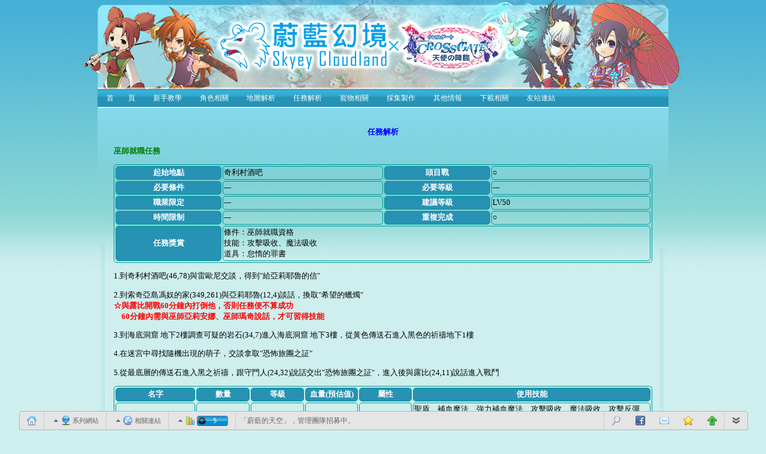

--- FILE ---
content_type: text/html
request_url: http://cg.skyey.tw/errand/maba02.htm
body_size: 6313
content:
<!DOCTYPE HTML PUBLIC "-//W3C//DTD HTML 4.01//EN" "https://www.w3.org/TR/html4/strict.dtd">
<html><!-- InstanceBegin template="/Templates/webskin.dwt" codeOutsideHTMLIsLocked="false" -->
<head>
<link rel="shortcut icon" href="../favicon.ico" />
<meta http-equiv="Content-Type" content="text/html; charset=utf-8" />
<meta name="KeyWords" content="蔚藍幻境'魔力寶貝'攻略'蔚藍幻境 - 魔力寶貝'魔力寶貝攻略" />
<link type="text/css" href="../js/style.css" rel="stylesheet" />
<!-- Jquery -->
<script type="text/javascript" src="../js/jquery-1.5.1.min.js"></script>
<script type="text/javascript" src="../js/jquery.easing.1.3.js"></script>
<!-- Menu -->
<link type="text/css" href="../js/Menu/menu.css" rel="stylesheet" />
<script type="text/javascript" src="../js/Menu/menu.js"></script> 
<!-- Toolbar-->
<link type="text/css" href="../js/Toolbar/default/jx.bar.css" rel="stylesheet" />
<!--
<link type="text/css" href="js/Toolbar/vista/jx.bar.css" rel="stylesheet" />
<link type="text/css" href="js/Toolbar/rave/jx.bar.css" rel="stylesheet" />
-->
<script type="text/javascript" src="../js/Toolbar/Top.js"></script>
<script type="text/javascript" src="../js/Toolbar/Favorites.js"></script>
<script type="text/javascript" src="../js/Toolbar/jquery.jixedbar.body.js"></script>
<script type="text/javascript" src="../js/Toolbar/jquery.jixedbar.min.js"></script>
<script type="text/javascript" src="../js/Toolbar/scroll_text/scroll_text.js"></script>
<link href="../js/Toolbar/scroll_text/scroll_text.css" rel="stylesheet" type="text/css">
<!-- Box Window -->
<link rel="stylesheet" type="text/css" href="../js/Box/jquery.fancybox-1.3.4.css" media="screen" />
<script type="text/javascript" src="../js/Box/jquery.mousewheel-3.0.4.pack.js"></script>
<script type="text/javascript" src="../js/Box/jquery.fancybox-1.3.4.pack.js"></script>
<script type="text/javascript" src="../js/Box/jquery.fancybox-1.3.4.body.js"></script>
<!-- stats -->
<script type="text/javascript" src="../js/stats.js"></script>
<!-- End stats -->
<!-- InstanceBeginEditable name="Document title" --><title>巫師就職任務 - 蔚藍幻境 - 魔力寶貝</title><!-- InstanceEndEditable -->
<!-- InstanceBeginEditable name="Document head" -->

<!-- InstanceEndEditable -->
</head>
<body>
<div class="page_shadow">
<div class="pege_top">
<!-- Menu -->
<div id="menu">
  <ul class="menu">
		<li><a href="../index.html"><span>首　　頁</span></a></li>
        <li><a href="javascript: void(0)"><span>新手教學</span></a>
      	<div><ul>
                <li><a href="../novice/01.htm"><span>新手入學</span></a></li>
                <li><a href="../novice/02.htm"><span>魔力世界</span></a></li>
				<li><a href="../novice/03.htm"><span>系統教學</span></a></li>
				<li><a href="../novice/04.htm"><span>系統需求</span></a></li>
				<li><a href="../novice/05.htm"><span>法蘭城的故事</span></a></li>
        </ul></div>
        </li>
        <li><a href="javascript: void(0)"><span>角色相關</span></a>
        <div><ul>
             	<li><a href="../part/5/index.htm"><span>職業介紹</span></a></li>
                <li><a href="../part/6/index.htm" class="parent"><span>人物技能</span></a>
                    <div><ul>
                        <li><a href="../part/6/01.htm"><span>戰鬥攻擊技能</span></a></li>
                        <li><a href="../part/6/02.htm"><span>戰鬥防禦技能</span></a></li>
                		<li><a href="../part/6/03.htm"><span>戰鬥輔助技能</span></a></li>
                        <li><a href="../part/6/04.htm"><span>屬性攻擊魔法</span></a></li>
                      	<li><a href="../part/6/05.htm"><span>狀態變化魔法</span></a></li>
                        <li><a href="../part/6/06.htm"><span>戰鬥輔助魔法</span></a></li>
                       	<li><a href="../part/6/07.htm"><span>其他特殊技能</span></a></li>
                        <li><a href="../part/6/08.htm"><span>生產製作技能</span></a></li>
                    </ul></div>
                </li>
                <li><a href="../part/2/index.htm"><span>升級經驗</span></a></li>
                <li><a href="../part/1/index.htm"><span>稱號解析</span></a></li>
                <li><a href="../part/7/index.htm"><span>稱號升降</span></a></li>
                <li><a href="../part/4/index.htm"><span>人物造型總覽</span></a></li>
                <li><a href="../part/Skill_MP_mini.htm"><span>技能耗魔減少</span></a></li>
                <li><a href="../part/3/index.htm"><span>技能屋進入證</span></a></li>
            </ul></div>
        </li>
        <li><a href="../map/index.htm"><span>地圖解析</span></a>
      	<div><ul>
                <li><a href="../map/maindex.htm"><span>法蘭王國</span></a></li>
                <li><a href="../map/mbindex.htm"><span>亞諾曼王國</span></a></li>
				<li><a href="../map/mcindex.htm"><span>蘇國</span></a></li>
				<li><a href="../map/mdindex.htm"><span>艾爾巴尼亞王國</span></a></li>
				<li><a href="../map/meindex.htm"><span>神聖大陸</span></a></li>
                <li><a href="../map/mfindex.htm"><span>天界之域</span></a></li>
                <li><a href="../map/mg_index.htm"><span>蘭國</span></a></li>
                <li><a href="../map/star_index.htm"><span>逆星</span></a></li>
                <li><a href="../map/snow_tower_index.htm"><span>雪拉威森塔</span></a></li>
        </ul></div>
        </li>
        <li><a href="index.htm"><span>任務解析</span></a>
      	<div><ul>
                <li><a href="https://bbs.skyey.tw/thread-1773-1-1.html" target="new"><span>主線任務</span></a></li>
                <li><a href="https://bbs.skyey.tw/thread-1771-1-1.html" target="new"><span>技能任務</span></a></li>
				<li><a href="https://bbs.skyey.tw/thread-1775-1-1.html" target="new"><span>寵物任務</span></a></li>
                <li><a href="maindex.htm"><span>法蘭王國</span></a></li>
                <li><a href="mbindex.htm"><span>亞諾曼王國</span></a></li>
				<li><a href="mcindex.htm"><span>蘇國</span></a></li>
				<li><a href="mdindex.htm"><span>艾爾巴尼亞王國</span></a></li>
				<li><a href="meindex.htm"><span>神聖大陸</span></a></li>
                <li><a href="mfindex.htm"><span>天界之域</span></a></li>
                <li><a href="mg_index.htm"><span>蘭國</span></a></li>
                <li><a href="star_index.htm"><span>逆星</span></a></li>
        </ul></div>
        </li>
        <li><a href="javascript: void(0)"><span>寵物相關</span></a>
        <div><ul>
      			<li><a href="../pet/petbook.html"><span>寵物圖鑑</span></a></li>
                <li><a href="../pet/2/index.htm" class="parent"><span>寵物技能</span></a>
                    <div><ul>
                        <li><a href="../pet/2/01.htm"><span>寵物一般技能</span></a></li>
                        <li><a href="../pet/2/02.htm"><span>寵物戰鬥技能</span></a></li>
                		<li><a href="../pet/2/03.htm"><span>寵物魔法技能</span></a></li>
                        <li><a href="../pet/2/04.htm"><span>狀態攻擊技能</span></a></li>
                      	<li><a href="../pet/2/05.htm"><span>狀態抵抗技能</span></a></li>
              			<li><a href="../pet/2/06.htm"><span>寵物座騎技能</span></a></li>
                    </ul></div>
                </li>
                <li><a href="../pet/3/index.htm"><span>寵物忠誠</span></a></li>
                <li><a href="../pet/4/index.htm"><span>寵物技能屋</span></a></li>
            </ul></div>
   	</li>
        <li><a href="javascript: void(0)"><span>採集製作</span></a>
        <div><ul>
                <li><a href="../made/01/01.htm" class="parent"><span>採集情報</span></a>
                    <div><ul>
                        <li><a href="../made/01/01.htm"><span>挖掘情報</span></a></li>
                        <li><a href="../made/01/02.htm"><span>伐採情報</span></a></li>
                		<li><a href="../made/01/03.htm"><span>狩獵情報</span></a></li>
                        <li><a href="../made/01/04.htm"><span>剪取情報</span></a></li>
                      	<li><a href="../made/01/05.htm"><span>採集地圖</span></a></li>
                        <li><a href="../made/01/06.htm"><span>製作用布販賣點</span></a></li>
                    </ul></div>
                </li>
                <li><a href="../made/05/index.htm"><span>寵物幫助</span></a></li>
                <li><a href="../made/03/index.htm"><span>生產製作</span></a></li>
                <li><a href="../made/04/index.htm"><span>竊盜物品</span></a></li>
                <li><a href="../made/02/index.htm"><span>洗靈巧方法</span></a></li>
            </ul></div>
   	</li>

        <li><a href="javascript: void(0)"><span>其他情報</span></a>
		<div><ul>
                <li><a href="../other/05/01.html" class="parent"><span>練功攻略</span></a>
                	<div><ul>
                        <li><a href="../other/05/01.html"><span>(雙子、獅子、卡蓮)</span></a></li>
                        <li><a href="../other/05/02.html"><span>(水瓶)</span></a></li>
                    </ul></div>
                </li>
                <li><a href="../other/01/01.htm" class="parent"><span>公式數據</span></a>
                    <div><ul>
                        <li><a href="../other/01/01.htm"><span>練功經驗</span></a></li>
                        <li><a href="../other/01/02.htm"><span>魔法精神理論</span></a></li>
                        <li><a href="../other/01/03.htm"><span>氣功彈彈道學</span></a></li>
                        <li><a href="../other/01/04.htm"><span>忍者暗殺機率</span></a></li>
                        <li><a href="../other/01/05.htm"><span>攻擊防禦關係</span></a></li>
                        <li><a href="../other/01/06.htm"><span>醫療公式</span></a></li>
                    </ul></div>                </li>
                <li><a href="../other/02/07.htm" class="parent"><span>傳送情報</span></a>
                    <div><ul>
                        <li><a href="../other/02/07.htm"><span>傳送羽	</span></a></li>
                        <li><a href="../other/02/01.htm"><span>練功場傳送卷</span></a></li>
                        <li><a href="../other/02/02.htm"><span>採集傳送卷</span></a></li>
                        <li><a href="../other/02/03.htm"><span>一級點傳送卷</span></a></li>
                        <li><a href="../other/02/04.htm"><span>船班時刻表</span></a></li>
                        <li><a href="../other/02/05.htm"><span>任意鑰匙使用</span></a></li>
                        <li><a href="../other/02/06.htm"><span>傳送等級限制</span></a></li>
                    </ul></div>
                </li>
                <li><a href="../other/03/01.htm" class="parent"><span>兌換物品</span></a>
                    <div><ul>
                        <li><a href="../other/03/01.htm"><span>古錢交換</span></a></li>
                        <li><a href="../other/03/02.htm"><span>寵物硬幣</span></a></li>
                        <li><a href="../other/03/03.htm"><span>紅利兌換清單</span></a></li>
                    </ul></div>                
                </li>
                <li><a href="../other/04/01.htm" class="parent"><span>NPC販售價</span></a>
					<div><ul>                
                        <li><a href="../other/04/01.htm"><span>鑑定價</span></a></li>
                        <li><a href="../other/04/02.htm"><span>獅子洞穴</span></a></li>
                        <li><a href="../other/04/03.htm"><span>寵物賣店價格</span></a></li>
                    </ul></div>                
                </li>
        </ul></div>
        </li>
        <li><a href="../download/index.htm"><span>下載相關</span></a></li>
        <li><a href="../link/index.htm"><span>友站連結</span></a></li>
  </ul>
</div>
<!-- Menu End -->
</div>
<div class="page_middle">
<!-- Web Content -->
<br />
<!-- InstanceBeginEditable name="Document body" -->
<p class="t1">任務解析</p>
<p class="t2">巫師就職任務</p>
	<table class="table">
		<tr>
			<th width="20%">起始地點</th>
			<td>奇利村酒吧</td>
			<th width="20%">頭目戰</th>
			<td width="30%">○</td>
		</tr>
		<tr>
			<th>必要條件</th>
			<td>---</td>
			<th>必要等級</th>
			<td>---</td>
		</tr>
		<tr>
			<th>職業限定</th>
			<td>---</td>
			<th>建議等級</th>
			<td>LV50</td>
		</tr>
		<tr>
			<th>時間限制</th>
			<td>---</td>
			<th>重複完成</th>
			<td width="30%">○</td>
		</tr>
		<tr>
			<th>任務獎賞</th>
			<td colspan="3">條件：巫師就職資格<br />
				技能：攻擊吸收、魔法吸收<br />
		  道具：怠惰的罪書</td>
		</tr>
	</table>
	<p>1.到奇利村酒吧(46,78)與雷歐尼交談，得到&quot;給亞莉耶魯的信&quot;</p>
	<p>2.到索奇亞島馮奴的家(349,261)與亞莉耶魯(12,4)談話，換取&quot;希望的蠟燭&quot;<br />
			<span class="t4">☆與露比開戰60分鐘內打倒他，否則任務便不算成功<br />
			　</span><span class="t4">60分鐘內需與巫師亞莉安娜、巫師瑪奇說話，才可習得技能</span></p>
	<p>3.到海底洞窟 地下2樓調查可疑的岩石(34,7)進入海底洞窟 地下3樓，從黃色傳送石進入黑色的祈禱地下1樓</p>
	<p>4.在迷宮中尋找隨機出現的萌子，交談拿取&quot;恐怖旅團之証&quot;</p>
	<p>5.從最底層的傳送石進入黑之祈禱，跟守門人(24,32)說話交出&quot;恐怖旅團之証&quot;，進入後與露比(24,11)說話進入戰鬥</p>
	<table class="table">
		<tr>
			<th width="15%">名字</th>
			<th width="10%">數量</th>
			<th width="10%">等級</th>
			<th width="10%">血量(預估值)</th>
			<th width="10%">屬性</th>
			<th width="45%">使用技能</th>
		</tr>
		<tr>
			<td>露比</td>
			<td>1</td>
			<td>50</td>
			<td>3000</td>
			<td>&nbsp;</td>
			<td>聖盾、補血魔法、強力補血魔法、攻擊吸收、魔法吸收、攻擊反彈、魔法反彈、攻擊無效、魔法無效、恢復魔法、強力恢復魔法、超強隕石魔法(血腥之刃2隻以下追加)、超強冰凍魔法(血腥之刃2隻以下追加)、超強混亂魔法(血腥之刃2隻以下追加)(二次行動)</td>
		</tr>
		<tr>
			<td>鬼靈</td>
			<td>4</td>
			<td>30</td>
			<td>&nbsp;</td>
			<td>火8風2</td>
			<td>強力火焰魔法、強力遺忘魔法</td>
		</tr>
		<tr>
			<td>血腥之刃</td>
			<td>5</td>
			<td>30</td>
			<td>&nbsp;</td>
			<td>地9水1</td>
			<td>攻擊、連擊．舞(4)、崩擊</td>
		</tr>
	</table>
	<p>獲勝後隨機取得&quot;怠惰的罪書&quot;；跟左邊的巫師亞莉安娜(22,16)說話能進入一個房間，調查地上的天書(7,14)可花費5000G習得技能攻擊吸收。跟右邊的巫師瑪奇(25,16)說話可以進入另一個房間，調查地上的天書(9,4)可花費5000G習得技能魔法吸收；一次只能學一種<br />
			<span class="t4">☆&quot;怠惰的罪書&quot;用途：詳細請見</span><a href="mcaa10.htm">最後的真相(一等勳章)</a><span class="t4">任務</span></p>
	<p>6.跟巫師卡莫西交談傳到馮奴的家，與巫師馮奴(9,9)說話就職巫師</p>
	<p>7.與亞莉耶魯說話，任務結束<br />
    <span class="t4">☆若沒有與亞莉耶魯說話，任務不算完成，無法重解</span></p>
	<table class="table">
		<tr>
			<th width="6%">圖例</th>
			<th width="16%">物品名稱</th>
			<th width="6%">等級</th>
			<th width="9%">種類</th>
			<th width="9%">耐久</th>
			<th width="18%">附加能力</th>
			<th width="18%">說明</th>
			<th width="18%">備註</th>
		</tr>
		<tr>
			<td height="60"><img src="../images/item/15601.gif" alt="給亞莉耶魯的信" width="32" height="27" /></td>
			<td>給亞莉耶魯的信</td>
			<td>1</td>
			<td>不明</td>
			<td>╳</td>
			<td>╳</td>
			<td>給亞莉耶魯的信</td>
			<td>登出時會消失<br />
				放地上便會消失<br />
				無法用寵物郵件傳送<br />
		  堆疊數量：無法堆疊</td>
		</tr>
		<tr>
			<td height="60"><img src="../images/item/250510.gif" alt="希望的蠟燭" width="36" height="46" /></td>
			<td>希望的蠟燭</td>
			<td>1</td>
			<td>不明</td>
			<td>╳</td>
			<td>╳</td>
			<td>靠著巫師的力量來維持燃燒的神秘蠟燭</td>
			<td>登出時會消失<br />
				放地上便會消失<br />
				無法用寵物郵件傳送<br />
		  堆疊數量：無法堆疊</td>
		</tr>
		<tr>
			<td height="60"><img src="../images/item/250511.gif" alt="恐怖旅團之証" width="48" height="44" /></td>
			<td>恐怖旅團之証</td>
			<td>1</td>
			<td>不明</td>
			<td>╳</td>
			<td>╳</td>
			<td>寫有「創造新秩序」的可怕石像</td>
			<td>登出時會消失<br />
				放地上便會消失<br />
				無法用寵物郵件傳送<br />
		  堆疊數量：無法堆疊</td>
		</tr>
		<tr>
			<td height="60"><img src="../images/item/15555.gif" alt="怠惰的罪書" width="20" height="22" /></td>
			<td>怠惰的罪書</td>
			<td>2</td>
			<td>護身符</td>
			<td>100/100</td>
			<td>防禦+8</td>
			<td>「7本罪書」裡的其中一本。</td>
			<td>堆疊數量：無法堆疊</td>
		</tr>
	</table>
<a href="javascript:window.history.go(-1)"><img src="../images/back.png" width="32" height="32" alt="上一頁" title="上一頁" /></a>
	                                                           
<!-- InstanceEndEditable --> <br /><br />
<!-- Web Content End -->
</div></div>
<div class="pege_down">
<div class="copyright">
  <!-- Copyright -->
  <table>
    <tr>
      <td><a href="https://esports.skyey.tw/" target="new"><img src="../images/Skyey-Cloudland-Esports-Logo-Wordmark-White.svg" alt="蔚藍幻境電子競技" width="404" height="80" title="蔚藍幻境電子競技" align="top" /></a></td>
      <td><a href="https://go.skyey.tw/softstarcg" target="new"><img src="../images/crossgate_7.0_logo.png" alt="魔力寶貝v7.1.0" width="178" height="80" align="top" title="魔力寶貝v7.1.0" /></a></td>
      <td class="copyright_link"><p><a href="https://www.facebook.com/SkyeyCrossGate" target="new">Facebook</a>│<a href="https://bbs.skyey.tw/forum.php?mod=post&amp;action=newthread&amp;fid=64" target="new">回覆專區</a><br />
        <br />
        © <a href="https://esports.skyey.tw/">Skyey Cloudland Esports</a>. All Rights Reserved.<br />
          Designed by <a href="https://skyey.tw" target="new">Skyey Cloudland</a>.<br />
        </td>
      </tr>
  </table>

  <!-- Copyright End -->
 </div>
</div>
<![if gt IE 6]>
<!-- Box window -->
<div style="display: none;">
			<div id="search" style="width:400px;height:100px;overflow:auto;"><form action="https://cg.skyey.tw/search.html" id="cse-search-box">
  <div>
    <input type="hidden" name="cx" value="001691900056519798888:tdcpoiwbxts" />
    <input type="hidden" name="cof" value="FORID:9" />
    <input type="hidden" name="ie" value="UTF-8" />
    <input type="text" name="q" size="15" />
    <input type="submit" name="sa" value="搜尋" />
  </div>
</form>
<script type="text/javascript" src="https://www.google.com/cse/brand?form=cse-search-box&lang=zh-Hant"></script></div>
</div>
<!-- Box window End -->
<!-- Toolbar -->
<div id="skyey-bar">
  <ul>
            <li title="首頁"><a href="../index.html"><img src="../js/Toolbar/icons/home.png" alt="" /></a></li>
  </ul>
        <span class="jx-separator-left"></span>
  <ul>        
            <li title="蔚藍幻境電子競技"><a href="#"><img src="../js/Toolbar/icons/network.png" alt="系列網站" /></a>
                <ul>
                    <li><a href="https://esports.skyey.tw/" target="new"><img src="https://esports.skyey.tw/wp-content/uploads/sites/4/Logo/Skyey-Cloudland-Esports-Logo-Color.svg" alt="" width="16" height="16" title="" />&nbsp;&nbsp;&nbsp;蔚藍幻境電子競技</a></li>
                	<li><a href="https://gta.skyey.tw/" target="new"><img src="https://esports.skyey.tw/wp-content/uploads/sites/4/Logo/Skyey-Cloudland-Esports-Logo-Color.svg" alt="" width="16" height="16" title="" />&nbsp;&nbsp;&nbsp;蔚藍幻境 - 俠盜列車手</a></li>
					<li><a href="https://mcf.skyey.tw/" target="new"><img src="https://esports.skyey.tw/wp-content/uploads/sites/4/Logo/Skyey-Cloudland-Esports-Logo-Color.svg" alt="" width="16" height="16" title="" />&nbsp;&nbsp;&nbsp;蔚藍幻境 - 創世神</a></li>
					<li><a href="https://yys.skyey.tw/" target="new"><img src="https://esports.skyey.tw/wp-content/uploads/sites/4/Logo/Skyey-Cloudland-Esports-Logo-Color.svg" alt="" width="16" height="16" title="" />&nbsp;&nbsp;&nbsp;蔚藍幻境 - 陰陽師</a></li>
					<li><a href="https://cg.skyey.tw/" target="new"><img src="../js/Toolbar/icons/cg.skyey.tw.png" title="" alt="" />&nbsp;&nbsp;&nbsp;蔚藍幻境 - 魔力寶貝</a> </li>
					<li><a href="https://ff.skyey.tw/" target="new"><img src="../js/Toolbar/icons/ff.skyey.tw.png" title="" alt="" />&nbsp;&nbsp;&nbsp;蔚藍幻境 - 幻想神域</a> </li>
					                    <li><a href="https://bbs.skyey.tw/" target="new"><img src="../js/Toolbar/icons/bbs.skyey.tw.png" title="" alt="" />&nbsp;&nbsp;&nbsp;蔚藍的天空</a></li>
                </ul>
            </li>
  </ul>
        <span class="jx-separator-left"></span>
  <ul>        
            <li title="相關連結"><a href="#"><img src="../js/Toolbar/icons/server.png" alt="相關連結" /></a>
                <ul>
                    <li><a href="https://www.facebook.com/SkyeyCloudlandEsports/" target="new"><img src="https://esports.skyey.tw/wp-content/uploads/sites/4/Logo/Skyey-Cloudland-Esports-Logo-Color.svg" alt="" width="16" height="16" title="" />&nbsp;&nbsp;&nbsp;蔚藍幻境電子競技(Facebook)</a> </li>
					<li><a href="https://www.youtube.com/channel/UCQ7T0I_BTdGyJBurVzEE4lw" target="new"><img src="https://esports.skyey.tw/wp-content/uploads/sites/4/Logo/Skyey-Cloudland-Esports-Logo-Color.svg" alt="" width="16" height="16" title="" />&nbsp;&nbsp;&nbsp;蔚藍幻境電子競技(Youtube)</a> </li>
					<li><a href="https://go.skyey.tw/scldline" target="new"><img src="https://esports.skyey.tw/wp-content/uploads/sites/4/Logo/Skyey-Cloudland-Esports-Logo-Color.svg" alt="" width="16" height="16" title="" />&nbsp;&nbsp;&nbsp;蔚藍幻境電子競技(LINE)</a> </li>
					<li><a href="http://go.skyey.tw/discord" target="new"><img src="https://esports.skyey.tw/wp-content/uploads/sites/4/Logo/Skyey-Cloudland-Esports-Logo-Color.svg" alt="" width="16" height="16" title="" />&nbsp;&nbsp;&nbsp;蔚藍幻境電子競技(Discord)</a> </li>
					<li><a href="https://www.facebook.com/SkyeyCrossGate/" target="new"><img src="../js/Toolbar/icons/cg.skyey.tw.png" title="" alt="" />&nbsp;&nbsp;&nbsp;蔚藍幻境 - 魔力寶貝(Facebook)</a> </li>
					<li><a href="https://www.facebook.com/SkyeyBlue" target="new"><img src="../js/Toolbar/icons/bbs.skyey.tw.png" title="" alt="" />&nbsp;&nbsp;&nbsp;蔚藍的天空(Facebook)</a></li>
              </ul>
    </li>
  </ul>
          <span class="jx-separator-left"></span>
  <ul>        
            <li title="線上人數"><a href="#"><img src="../js/Toolbar/icons/stats.png" alt="" /> <img src="https://whos.amung.us/cwidget/6ctyauf6o60j/0090d3ffffff.png" alt="" width="52" height="17" /></a>
                <ul>
                    <li><a href="https://whos.amung.us/stats/6ctyauf6o60j/" target="new"><img src="../js/Toolbar/icons/stats.png" title="" alt="" />&nbsp;&nbsp;&nbsp;線上人數詳細資訊</a></li>
                </ul>
    </li>
  </ul>

 <span class="jx-separator-left"></span> 
  
	<div id="abgne_marquee">
	  <ul>
            <h6><a href="https://bbs.skyey.tw/" target="new">「蔚藍的天空」，歡迎你的加入。</a></h6>
            <h6><a href="https://bbs.skyey.tw/thread-4-1-1.html" target="new">「蔚藍的天空」，管理團隊招募中。</a></h6>
			<h6><a href="https://bbs.skyey.tw/forum-CG-1.html" target="new">歡迎到「魔力寶貝 - 蔚藍的天空」版區。</a></h6>
            <h6><a href="https://bbs.skyey.tw/forum-SkyeyCG-1.html" target="new">歡迎到「蔚藍幻境 - 魔力寶貝 - 回覆專區」版區，提供資料。</a></h6>
			<h6><a href="https://www.facebook.com/SkyeyCrossGate" target="new">歡迎加入「蔚藍幻境 - 魔力寶貝 - Facebook」。</a></h6>
	  </ul>
	</div>
  
<ul class="jx-bar-button-right">
			<li title="回頂端"><a href="javascript:Top();"><img src="../js/Toolbar/icons/top.png" alt="" /></a>
			</li>
<li title="加到我的最愛"><a href="javascript:Favorites('https://cg.skyey.tw','蔚藍幻境 - 魔力寶貝')"><img src="../js/Toolbar/icons/favorites.png" alt="" /></a>
    </li>
            <li title="線上回報"><a href="https://bbs.skyey.tw/forum.php?mod=post&amp;action=newthread&amp;fid=64" target="new"><img src="../js/Toolbar/icons/mail.png" alt="" /></a>
            </li>            
<li id="facebookfans" title="Facebook Fans"><a href="javascript: void(0)"><img src="../js/Toolbar/icons/facebookfans.png" alt="" /></a>
    </li>
<li id="skyey_cg_search" title="搜尋『蔚藍幻境 - 魔力寶貝』"><a href="javascript: void(0)" title="搜尋『蔚藍幻境 - 魔力寶貝』"><img src="../js/Toolbar/icons/search.png" alt="" /></a>

    </li>
</ul>
        <span class="jx-separator-right"></span>
</div>
<!-- Toolbar End -->
<![endif]>
<script defer src="https://static.cloudflareinsights.com/beacon.min.js/vcd15cbe7772f49c399c6a5babf22c1241717689176015" integrity="sha512-ZpsOmlRQV6y907TI0dKBHq9Md29nnaEIPlkf84rnaERnq6zvWvPUqr2ft8M1aS28oN72PdrCzSjY4U6VaAw1EQ==" data-cf-beacon='{"version":"2024.11.0","token":"4f02a8ce1aa0475c8e5149834db5c47e","r":1,"server_timing":{"name":{"cfCacheStatus":true,"cfEdge":true,"cfExtPri":true,"cfL4":true,"cfOrigin":true,"cfSpeedBrain":true},"location_startswith":null}}' crossorigin="anonymous"></script>
</body><!-- InstanceEnd -->

--- FILE ---
content_type: text/css
request_url: http://cg.skyey.tw/js/style.css
body_size: 1191
content:
@charset "utf-8";
a {
	text-decoration: none;
	cursor: url(../images/cursor/link.cur),auto;
}
html {
	cursor: url(../images/cursor/arrow.cur),auto;
}
input {	
	cursor: url(../images/cursor/arrow.cur),auto;
}
img{
	border: 0px;
}
body {
	background-image: url(../images/pege_bg.png);
	background-repeat: repeat-x;
	background-color: #CEEFEE;
	margin: 0px;
}
body,th,td,t1,t2,t3,t4 {
	font-size: 10pt;
	font-family: 細明體;
}
.table,.search {
	border-radius: 5px;
	border: 1pt solid #099;
	width: 100%;	/*
	opacity: 0.8;
	filter: 'alpha(opacity=80)';
	*filter: alpha(opacity=80);
	*/
}
.table th{
	border-radius: 5px;
	COLOR: #FFF;
	BACKGROUND-COLOR: #2792B4;
	border: 1pt solid #099;
	text-align: center;	
	white-space:nowrap;/*不換行*/
	/*word-break: keep-all;*/
}
.table td{
	border-radius: 5px;
	TEXT-ALIGN: left;
	border: 1pt solid #099;
}
.table tr:hover td{
	background-color: #ADF;
}
.map th {
	color: #FFFFFF;
	background-color: #000000;
	text-align: left;
	vertical-align: top;
	background-position: center;
	background-repeat: no-repeat;
	opacity: 0.8;
	/*
	filter: 'alpha(opacity=80)';
	*filter: alpha(opacity=80);
	*/
}
.hr {
	border-top-style: solid;
	border-right-style: none;
	border-bottom-style: none;
	border-left-style: none;
	border-top-color: #096;
	border-right-color: #096;
	border-bottom-color: #096;
	border-left-color: #096;
	border-right-width: 0pt;
	border-bottom-width: 0pt;
	border-left-width: 0pt;
	border-top-width: 2px;
	width: 100%;
	margin-top: 5px;
}
.download {
	background-repeat: no-repeat;
	padding-left: 25px;
	height: 16px;
	line-height: 18px;
	}
.download.cg_skyey_tw {
	background-image: url(../images/download/cg.skyey.tw.png);
}
.download.mega {
	background-image: url(../images/download/mega.png);
}
.download.softstar {
	background-image: url(../images/download/softstar.png);
}
.download.google {
	background-image: url(../images/download/google.png);
}
.download.skydrive {
	background-image: url(../images/download/skydrive.png);
}
.download.hami {
	background-image: url(../images/download/hami.png);
}
.download.hinet {
	background-image: url(../images/download/hinet.png);
}
.download.dler {
	background-image: url(../images/download/dler.png);
}
.pege_top {
	height:183px;
	background-image: url(../images/pege_top.png);
}
.page_middle {
	background-image: url(../images/page_middle.png);
	background-repeat: no-repeat;
	padding-left: 50px;
	padding-right: 50px;
}
.page_middle a:link,.page_middle a:visited /*平常,訪問後*/{
	color: #5226FF;
}
.page_middle a:hover /*滑鼠移到*/{
	color: #E800AE;
	border-bottom: 1px dotted #5226FF;	/*position: relative;	top: 1px;
	left: 1px;*/
}
.page_middle a:active /*按下後*/{
	color: #F09;
}
body > .page_shadow { min-height: 86%;}
.page_shadow {
	margin: 0 auto; 
	width:1000px;
	background-image: url(../images/page_shadow.png);
	background-repeat: repeat-y;
}
.pege_down {
	background-image: url(../images/pege_down.png);
	background-repeat: repeat-x;
	background-color: #369BBC;

}
.copyright {
	background-image: url(../images/pege_down.png);
	background-repeat: repeat-x;
	background-color: #369BBC;
	width:950px;
	padding-top: 20px;
	height: 125px;
	margin-top: 0;
	margin-right: auto;
	margin-bottom: 0;
	margin-left: auto;
	padding-left: 10px;
}
.copyright_link a:link,.copyright a:visited {
	color: #FFC;
}
.copyright_link a:hover /*滑鼠移到*/{
	color: #FF8ED2;
	border-bottom: 1px dotted #FFC;	/*position: relative;	top: 1px;
	left: 1px;*/
}
.copyright_link a:active /*按下後*/{
	color: #F09;
}
.t1 {/*標題*/
	color: #0000FF;
	font-weight: bold;
	text-align: center;
}
.t2 {/*副標題*/
	color: #008000;
	font-weight: bold;
}
.t3 {/*內容*/
	color: #000000;
}
.t4 {/*重點*/

	color: #FF0000;
	font-weight: bold;
}


--- FILE ---
content_type: text/css
request_url: http://cg.skyey.tw/js/Menu/menu.css
body_size: 914
content:
div#menu {
	background: transparent url(../../images/Menu/menu_m.png) repeat-x scroll 0 0;
	position: absolute;
	color: #124456;
	font-family: "Trebuchet MS", Verdana, Arial, Helvetica, sans-serif;
	font-size: 12px;
	margin-top: 149px;
	width: 954px;
	margin-left: 23px;
	z-index: 4;
}

ul.menu {
	clear: both;
	float: none;
	cursor: url(https://cg.skyey.tw/images/cgat.cur),text;
	z-index: 1;
	position: relative;
}

div#menu ul {
	margin: 0px;
	padding: 0px;
	list-style: none;
	float: left;
	z-index: 2;
	position: relative;
}

div#menu li {
	position: relative;
	margin: 0px;
	padding: 0px;
	display: block;
	overflow: visible;
	float: left;  
	height: 30px;
	z-index: 3;
}
/* menu::level1 */
div#menu li a {
	height: 30px;
	display: block;
	float: left;
	line-height: 30px;
	text-decoration: none;
	color: #124456;
	overflow: hidden;
	z-index: 4;
  position: relative;
}

div#menu li span {
	color: #FFF;
	display: block;
	padding: 0 15px;
	background-repeat: no-repeat;
	background-position: 95% 0px;
	z-index: 6;
	position: relative;
}

div#menu li span.bg { 
	display: block;
  background: transparent url('../../images/Menu/menu_level1_item.png') repeat-x scroll 0pt 100%;
  padding: 0;
	height: 30px;
	z-index: 5;
	position: relative;
	 *float: left;
	}

div#menu li.current {  
	font-weight: bold;
}

div#menu li.current ul {  
	font-weight: normal;
}

/* menu::level2 */
div#menu ul.menu ul {
	padding: 0px 0px 10px;
	background: transparent url('../../images/Menu/menu_dropdown_bg.png') no-repeat scroll 0pt 100%; 
	_background: transparent url('../../images/Menu/menu_dropdown_bg.gif') no-repeat scroll 0pt 100%;	
	left: -999em; 
	width: 165px;
	position: absolute;
	top: 30px;
}

div#menu li:hover ul, div#menu li.sfhover ul { 
	left: 0px; 
	z-index: 100;
	visibility: visible; 
}

div#menu li li { 
	width: 100%; 
	text-indent: 0px;
	float: none; 
	height: auto;
}

div#menu li li a, div#menu li li span.separator { 
	margin: 0px 1px;
	padding: 0px; 
	background: url('../../images/Menu/menu_level2_item.gif') no-repeat scroll 100% bottom;
	height: auto; 
	float: none; 
	display: block; 
	line-height: 25px; 
	width: 163px;
}

div#menu li li a.parent { 
	background: url('../../images/Menu/menu_level2_item_parent.gif') no-repeat scroll 100% bottom;
	_background: url('../../images/Menu/menu_level2_item.gif') no-repeat scroll 100% bottom;
}

/* menu::level3 */
div#menu li ul ul { 
	margin: -31px 0 0 164px;
}

div#menu li:hover ul ul, div#menu li.sfhover ul ul { 
	border-top: 1px solid #49c5ed; 
}

div#menu li:hover ul ul, div#menu li.sfhover ul ul, div#menu li:hover ul ul ul, div#menu li.sfhover ul ul ul, div#menu li:hover ul ul ul ul, div#menu li.sfhover ul ul ul ul { 
	left: -999em; 
}
div#menu li li:hover ul, div#menu li li.sfhover ul, div#menu li li li:hover ul, div#menu li li li.sfhover ul, div#menu li li li li:hover ul, div#menu li li li li.sfhover ul { left: 0pt; z-index: 100; }

div#menu a:hover {
	color: #FFFFAA;
}
div#menu span:hover {
	color: #CF3;
}
div#menu li ul span:hover {
	color: #FFFFAA000;
}
 


--- FILE ---
content_type: text/css
request_url: http://cg.skyey.tw/js/Toolbar/default/jx.bar.css
body_size: 1391
content:
/**
 * Default theme for jixedbar
 * written by Ryan Yonzon, https://ryan.rawswift.com/
 * Last update: August 13, 2010
 */
				
/*----- bar style -----*/
.jx-bar {
	height:30px;
	padding:0px;
	width:95%;
	background-color:#e5e5e5;
	border:#b5b5b5 solid 1px;
	z-index: 5;
}

	/* rounded top-left corner */
	.jx-bar-rounded-tl {
		-webkit-border-top-left-radius:5px;
		-khtml-border-radius-topleft:5px;	
		-moz-border-radius-topleft:5px;
		border-top-left-radius:5px;
	}

	/* rounded bottom-left corner */
	.jx-bar-rounded-bl {
		-webkit-border-bottom-left-radius:5px;
		-khtml-border-radius-bottomleft:5px;	
		-moz-border-radius-bottomleft:5px;
		border-bottom-left-radius:5px;
	}

	/* rounded top-right corner */
	.jx-bar-rounded-tr {
		-webkit-border-top-right-radius:5px;
		-khtml-border-radius-topright:5px;	
		-moz-border-radius-topright:5px;
		border-top-right-radius:5x;
	}

	/* rounded bottom-right corner */
	.jx-bar-rounded-br {
		-webkit-border-bottom-right-radius:5px;
		-khtml-border-radius-bottomright:5px;	
		-moz-border-radius-bottomright:5px;
		border-bottom-right-radius:5x;
	}

/*----- bar separator -----*/
.jx-bar span {
	width:1px;
	height:100%;
	background-color:#ccc;
}

	.jx-separator-left {
		float:left;
	}
	
	.jx-separator-right {
		float:right;
	}

/*----- bar button -----*/
.jx-bar-button ul {
	margin:0px;
	padding:0px;
}

.jx-bar-button li {
	float:left;
	list-style:none;
}

.jx-bar-button-right li {
	float:right;
	list-style:none;	
}

.jx-bar-button li {
	font-family:Verdana, Arial, Helvetica, sans-serif;
	font-size:11px;
	cursor: url(https://cg.skyey.tw/images/cgat.cur),text;
	padding:4px 8px 4px 8px;
	border:#e5e5e5 solid 1px;	
	margin:2px;
}
	
	/*	button hover effect	*/
	.jx-bar-button li:hover {
		background-color:#eee;
		border:#ccc solid 1px;
		padding:4px 8px 4px 8px;
		margin:2px;
	}

	/* rounded button corners */
	.jx-bar-button-rounded li:hover {
		-webkit-border-radius:3px;
		-khtml-border-radius:3px;	
		-moz-border-radius:3px;
		border-radius:3px;
	}
	
	/* default button's anchor text style */
	.jx-bar-button li a:link, .jx-bar-button li a:visited {
		font-family:Verdana, Arial, Helvetica, sans-serif;
		font-size:11px;
		color:#666;
		text-decoration:none;
		padding:1px;
	}

	.jx-bar-button li a:hover {
		font-family:Verdana, Arial, Helvetica, sans-serif;
		font-size:11px;
		color:#333;
		text-decoration:none;
	}

/*----- bar text container and button arrow indicator -----*/
.jx-bar div, .jx-bar iframe {
	float:left;
}

.jx-bar div {
	font-family:Verdana, Arial, Helvetica, sans-serif;
	font-size:11px;
	color:#666;
	padding:4px 8px 4px 8px;
	margin:4px 0px 4px 0px;
}

.jx-bar iframe {
	margin:4px 0px 4px 10px;
}

	.jx-bar div a:link, .jx-bar div a:visited {
		color:#666;
		text-decoration:none;
	}

	.jx-bar div a:hover {
		color:#0099FF;
		text-decoration:none;
	}

/*----- button tooltip -----*/
.jx-bar-button-tooltip {
	height:auto;
	padding:5px 10px 5px 10px;
	color:#fff;
	background-color:#36393D;
	font-family:Verdana, Arial, Helvetica, sans-serif;
	font-size:11px;
}

	/* rounded tooltip */
	.jx-bar-button-tooltip {
		-moz-border-radius: 3px;
		-webkit-border-radius:3px;
	}

/*----- nav menu -----*/
.jx-nav-menu {
	font-family:Verdana, Arial, Helvetica, sans-serif;
	font-size:11px;
	padding:2px;
	background-color:#eee;
	border:#ccc solid 1px;
}

	.jx-nav-menu-rounded {
		-webkit-border-radius:3px;
		-khtml-border-radius:3px;	
		-moz-border-radius:3px;
		border-radius:3px;
	}

.jx-nav-menu ul {
	margin:0;
	padding:0;.jx-nav-menu ul
	list-style:none;
	width:230px; /* width of menu items */	
}

.jx-nav-menu a:hover {
	background-color:#4096EE;
	color:#fff;
	text-decoration:none;	
}
	
/* styles for menu items */
.jx-nav-menu ul li a {
	display:block;
	text-decoration:none;
	color:#777;
	background:#fff; /* IE6 Bug */
	padding:8px;
	border:1px solid #eee; /* IE6 Bug */
	border-bottom:0px;
}

/* active menu button */
.jx-nav-menu-active {
	font-family:Verdana, Arial, Helvetica, sans-serif;
	font-size:11px;
	cursor: url(https://cg.skyey.tw/images/cgat.cur),text;
	background-color:#ccc;
	padding:4px 8px 4px 8px;
	margin:2px;
}

/* active menu button (rounded) */
.jx-nav-menu-active-rounded {
	-webkit-border-radius:3px;
	-khtml-border-radius:3px;	
	-moz-border-radius:3px;
	border-radius:3px;
}

/* menu indicator UP state */
.jx-arrow-up {
	background-image:url('up.gif');
	background-repeat:no-repeat;
	background-position:center;
}

/* menu indicator DOWN state */
.jx-arrow-down {
	background-image:url('dn.gif');
	background-repeat:no-repeat;
	background-position:center;
}

/* tooltip point direction */
.jx-tool-point-dir-down {
	background-image:url('ttd.gif');
	background-repeat:no-repeat;
	background-position:center bottom;
	height:5px;
	width:auto;
}

.jx-tool-point-dir-up {
	background-image:url('ttu.gif');
	background-repeat:no-repeat;
	background-position:center bottom;
	height:5px;
	width:auto;
}

/* hide and show/unhide item */
.jx-hide {
	float:right;
	background-image:url('hide.gif');
	background-repeat:no-repeat;
	height:16px;
	width:16px;
}

	/* if showOnTop is TRUE, use "show.gif" instead of "hide.gif" */
	.jx-hide-top {
		float:right;
		background-image:url('show.gif');
		background-repeat:no-repeat;
		height:16px;
		width:16px;
	}

.jx-show {
	height:30px;
	padding:0px;
	width:40px;
	background-color:#e5e5e5;
	border:#b5b5b5 solid 1px;
}

.jx-show-button {
	float:right;
	background-image:url('show.gif');
	background-repeat:no-repeat;
	height:16px;
	width:16px;
}

	/* if showOnTop is TRUE, use "hide.gif" instead of "show.gif" */
	.jx-show-button-top {
		float:right;
		background-image:url('hide.gif');
		background-repeat:no-repeat;
		height:16px;
		width:16px;
	}

.jx-hide-separator {
	width:1px;
	height:100%;
	background-color:#ccc;
	float:right;
}

--- FILE ---
content_type: text/css
request_url: http://cg.skyey.tw/js/Toolbar/scroll_text/scroll_text.css
body_size: 375
content:
@charset "utf-8";
/* CSS Document */
	div#abgne_marquee {
		position: relative;
		overflow: hidden;	/* 超出範圍的部份要隱藏 */
		width: 360px;
		height: 25px;
		padding:0px;
		margin-top: 3px;
		margin-right: 0px;
		margin-bottom: 0px;
		margin-left: 7px;
		margin-top: 3px\0/; /* IE8 only */
	}
	:root div#abgne_marquee {
		margin-top: 5px\9;  /* IE9 only */
	}
	div#abgne_marquee ul, div#abgne_marquee h6 {
		margin: 0;
		padding: 0;
		list-style: none;
	}
	div#abgne_marquee h6 {
		font-weight: normal;
	}
	
	div#abgne_marquee ul {
		position: absolute;
	}
	div#abgne_marquee ul h6 {
		display: block;
		overflow: hidden;	/* 超出範圍的部份要隱藏 */
		font-size:12px;
		height: 25px;
		line-height: 25px;
		text-decoration: none;
	}

--- FILE ---
content_type: text/javascript
request_url: http://cg.skyey.tw/js/Toolbar/jquery.jixedbar.body.js
body_size: 98
content:
$(document).ready(function() {
	$("#skyey-bar").jixedbar();
}); 

--- FILE ---
content_type: text/javascript
request_url: http://cg.skyey.tw/js/Box/jquery.fancybox-1.3.4.body.js
body_size: 290
content:
		$(document).ready(function() {
			$("#skyey_cg_search").fancybox({
				'href'				: '#search',
				'titlePosition'		: 'inside',
				'transitionIn'		: 'none',
				'transitionOut'		: 'none',
				'autoScale'			: false
			});
			$("#stats").fancybox({ 
				'href'				: 'https://whos.amung.us/stats/6ctyauf6o60j/',
				'width'				: '100%',
				'height'			: '85%',
				'autoScale'			: false,
				'transitionIn'		: 'none',
				'transitionOut'		: 'none',
				'type'				: 'iframe'
			});
			$("#facebookfans").fancybox({ 
				'href'				: 'https://www.facebook.com/SkyeyCrossGate',
				'width'				: '40%',
				'height'			: '60%',
				'autoScale'			: false,
				'transitionIn'		: 'none',
				'transitionOut'		: 'none',
				'type'				: 'iframe'
			});
		});

--- FILE ---
content_type: text/javascript
request_url: http://cg.skyey.tw/js/Toolbar/scroll_text/scroll_text.js
body_size: 736
content:
	$(function(){
		// 先取得 div#abgne_marquee ul
		// 接著把 ul 中的 li 項目再重覆加入 ul 中(等於有兩組內容)
		// 再來取得 div#abgne_marquee 的高來決定每次跑馬燈移動的距離
		// 設定跑馬燈移動的速度及輪播的速度
		var $marqueeUl = $('div#abgne_marquee ul'),
			$marqueeli = $marqueeUl.append($marqueeUl.html()).children(),
			_height = $('div#abgne_marquee').height() * -1,
			scrollSpeed = 600,
			timer,
			speed = 3000 + scrollSpeed;
	
		// 幫左邊 $marqueeli 加上 hover 事件
		// 當滑鼠移入時停止計時器；反之則啟動
		$marqueeli.hover(function(){
			clearTimeout(timer);
		}, function(){
			timer = setTimeout(showad, speed);
		});
		
		// 控制跑馬燈移動的處理函式
		function showad(){
			var _now = $marqueeUl.position().top / _height;
			_now = (_now + 1) % $marqueeli.length;
			
			// $marqueeUl 移動
			$marqueeUl.animate({
				top: _now * _height
			}, scrollSpeed, function(){
				// 如果已經移動到第二組時...則馬上把 top 設 0 來回到第一組
				// 藉此產生不間斷的輪播
				if(_now == $marqueeli.length / 2){
					$marqueeUl.css('top', 0);
				}
			});
			
			// 再啟動計時器
			timer = setTimeout(showad, speed);
		}
		
		// 啟動計時器
		timer = setTimeout(showad, speed);

		$('a').focus(function(){
			this.blur();
		});
	});

--- FILE ---
content_type: text/javascript
request_url: http://cg.skyey.tw/js/Toolbar/Favorites.js
body_size: 194
content:
  function Favorites(sURL, sTitle)
  {
    try 
    { 
        window.external.addFavorite(sURL, sTitle); 
    } 
    catch (e) 
    { 
        try 
        { 
            window.sidebar.addPanel(sTitle, sURL, ""); 
        } 
        catch (e) 
        { 
            alert("請按 Ctrl+D 加到書籤。"); 
        } 
    } 
} 

--- FILE ---
content_type: text/javascript
request_url: http://cg.skyey.tw/js/Toolbar/jquery.jixedbar.min.js
body_size: 3799
content:
/*
 * jixedbar - a jQuery fixed bar plugin.
 * https://code.google.com/p/jixedbar/
 * 
 * Version 0.0.5 (Development) - Minified
 * 
 * Copyright (c) 2009-2010 Ryan Yonzon, https://ryan.rawswift.com/
 * Dual licensed under the MIT and GPL licenses:
 * https://www.opensource.org/licenses/mit-license.php
 * https://www.gnu.org/licenses/gpl.html
 * 
 * Last update - September 21, 2010
 *
 * Modded by Ben Bois - January 2011
 */
(function(jQuery){jQuery.extend({jixedbar:new function(options){var constants={constOverflow:"hidden",constBottom:"0px"};var defaults={showOnTop:false,transparent:false,opacity:0.9,opaqueSpeed:"fast",slideSpeed:"fast",roundedCorners:true,roundedButtons:true,menuFadeSpeed:250,tooltipFadeSpeed:"slow",tooltipFadeOpacity:0.95,showThumbnail:false};if($.browser.msie){var ie=parseInt(jQuery.browser.version)}var options=jQuery.extend(defaults,options);var button_active=false;var active_button_name="";var element_obj;this.construct=function(){return this.each(function(){jQuery(this).hide();var obj=jQuery(this);var screen=jQuery(window);var fullScreen=screen.width();var centerScreen=(fullScreen/2)*(1);var hideBar=false;element_obj=obj;if(jQuery(this).readCookie("JXID")!="null"){if(jQuery(this).readCookie("JXHID")=="true"){this.hideBar=true}}else{jQuery(this).createCookie("JXID",jQuery(this).genRandID());jQuery(this).createCookie("JXHID",false)}if($.browser.msie&&(ie==6)){jQuery("html").css({"overflow":"hidden","height":"100%"});jQuery("body").css({"margin":"0px","overflow":"auto","height":"100%"})}else{jQuery("html").css({"height":"100%"});jQuery("body").css({"margin":"0px","height":"100%"})}if($.browser.msie&&(ie==6)){pos="absolute"}else{pos="fixed"}if(jQuery(".jx-bar-button-right",this).exists()){jQuery("<ul />").attr("id","jx-hid-con-id").insertBefore(jQuery(this).find(".jx-bar-button-right:first"))}else{jQuery("<ul />").attr("id","jx-hid-con-id").appendTo(this)}if($.browser.msie&&ie==6){jQuery("#jx-hid-con-id").css({"width":"1px","float":"right"})}else if($.browser.msie&&ie==7){jQuery("#jx-hid-con-id").css({"width":"40px","float":"right"})}if(defaults.showOnTop){hideIndicator="jx-hide-top"}else{hideIndicator="jx-hide"}jQuery("#jx-hid-con-id").html('<li alt="隱藏工具欄"><a id="jx-hid-btn-id" class="'+hideIndicator+'"></a></li>');jQuery("#jx-hid-con-id").addClass("jx-bar-button-right");jQuery("<span />").attr("id","jx-hid-sep-id").insertAfter("#jx-hid-con-id");jQuery("#jx-hid-sep-id").addClass("jx-hide-separator");jQuery("#jx-hid-btn-id").parent().click(function(){jQuery("#jx-menu-con-id").fadeOut();jQuery(obj).slideToggle(defaults.slideSpeed,function(){jQuery(this).createCookie("JXHID",true);if(!jQuery(this).checkCookie("JXID")){jQuery(this).createCookie("JXID",jQuery(this).genRandID())}jQuery("#jx-uhid-con-id").slideToggle(defaults.slideSpeed)});return false});jQuery(this).css({"overflow":constants["constOverflow"],"position":pos});if(defaults.showOnTop){jQuery(this).css({"top":constants["constBottom"]})}else{jQuery(this).css({"bottom":constants["constBottom"]})}jQuery(this).addClass("jx-bar");if(defaults.roundedCorners){if(defaults.showOnTop){jQuery(this).addClass("jx-bar-rounded-bl jx-bar-rounded-br")}else{jQuery(this).addClass("jx-bar-rounded-tl jx-bar-rounded-tr")}}jQuery(this).slideToggle('slow');jQuery(this).addClass("jx-bar-button");if(defaults.roundedButtons){jQuery(this).addClass("jx-bar-button-rounded")}marginLeft=centerScreen-(jQuery(this).width()/2);jQuery(this).css({"margin-left":marginLeft});jQuery("img",obj).css({"vertical-align":"bottom","border":"#fff solid 0px"});jQuery(this).find("img").each(function(){if(jQuery(this).attr("alt")!=""){altName=" "+jQuery(this).attr("alt");jQuery(this).parent().append(altName)}});if(defaults.transparent){jQuery(this).fadeTo(defaults.opaqueSpeed,defaults.opacity)}jQuery("<div />").attr("id","jx-menu-con-id").appendTo("body");if(defaults.transparent){jQuery("#jx-menu-con-id").fadeTo(defaults.opaqueSpeed,defaults.opacity)}jQuery("<div />").attr("id","jx-uhid-con-id").appendTo("body");jQuery("#jx-uhid-con-id").addClass("jx-show");jQuery("#jx-uhid-con-id").css({"overflow":constants["constOverflow"],"position":pos,"margin-left":(jQuery(this).offset().left+jQuery(this).width()+6)-jQuery("#jx-uhid-con-id").width()});if(defaults.showOnTop){jQuery("#jx-uhid-con-id").css({"top":constants["constBottom"]})}else{jQuery("#jx-uhid-con-id").css({"bottom":constants["constBottom"]})}if(defaults.transparent){jQuery("#jx-uhid-con-id").fadeTo(defaults.opaqueSpeed,defaults.opacity)}if(this.hideBar){jQuery(this).css({"display":"none"})}if(!this.hideBar){jQuery("#jx-uhid-con-id").css({"display":"none"})}else{jQuery("#jx-uhid-con-id").hide();jQuery("#jx-uhid-con-id").slideToggle()}jQuery("<ul />").attr("id","jx-uhid-itm-id").appendTo(jQuery("#jx-uhid-con-id"));if(defaults.showOnTop){unhideIndicator="jx-show-button-top"}else{unhideIndicator="jx-show-button"}jQuery("#jx-uhid-itm-id").html('<li alt="顯示工具欄"><a id="jx-uhid-btn-id" class="'+unhideIndicator+'"></a></li>');if(defaults.roundedCorners){if(defaults.showOnTop){jQuery("#jx-uhid-con-id").addClass("jx-bar-rounded-bl jx-bar-rounded-br")}else{jQuery("#jx-uhid-con-id").addClass("jx-bar-rounded-tl jx-bar-rounded-tr")}}jQuery("#jx-uhid-con-id").addClass("jx-bar-button");if(defaults.roundedButtons){jQuery("#jx-uhid-con-id").addClass("jx-bar-button-rounded")}if(defaults.showThumbnail&&!($.browser.msie&&ie==6)){jQuery('a[rel=extb-tooltip]').live('mouseover',function(){var thisOffset=jQuery(this).offset();var thisPositions=jQuery(this).position();var thisWidth=jQuery(this).width();var thisHeight=jQuery(this).height();var thisParentHeight=jQuery(this).parent().parent().height();var docHeight=jQuery(window).height();var imgGeneratorLink="https://tools.educoo.org/_th/th.php?u=";var tip='<img src="'+imgGeneratorLink+jQuery(this).attr('href')+'" />';jQuery("<div />").attr("id","extb-tooltip").insertAfter(this);jQuery('#extb-tooltip').html('<div class="extb-tipLeft"></div><div class="extb-tipBody">'+tip+'</div></div>');jQuery('#extb-tooltip').css('top',docHeight-thisParentHeight-thisHeight-105+thisPositions.top);jQuery('#extb-tooltip').css('left',thisOffset.left+thisWidth+25);jQuery('#extb-tooltip').fadeIn('500');jQuery('#extb-tooltip').fadeTo('10',defaults.tooltipFadeOpacity)});jQuery('a[rel=extb-tooltip]').live('mouseout',function(){jQuery('div#extb-tooltip').remove()})}jQuery("#jx-uhid-con-id").click(function(){jQuery(this).slideToggle(defaults.slideSpeed,function(){jQuery(this).createCookie("JXHID",false);if(!jQuery(this).checkCookie("JXID")){jQuery(this).createCookie("JXID",jQuery(this).genRandID())}jQuery(obj).slideToggle(defaults.slideSpeed);if(active_button_name!=""){jQuery("#jx-menu-con-id").fadeIn()}jQuery("#jx-uhid-con-id").css({"margin-left":(jQuery(obj).offset().left+jQuery(obj).width()+6)-jQuery("#jx-uhid-con-id").width()});if(button_active){jQuery("#jx-menu-con-id").css({"margin-left":jQuery("#"+active_button_name).parent().offset().left})}});return false});jQuery("<div />").attr("id","jx-ttip-con-id").appendTo("body");jQuery("#jx-ttip-con-id").css({"height":"auto","margin-left":"0px","width":"100%","overflow":constants["constOverflow"],"position":pos,"z-index":1102});if(defaults.showOnTop){jQuery("#jx-ttip-con-id").css({"margin-top":jQuery(this).height()+36,"top":constants["constBottom"]})}else{jQuery("#jx-ttip-con-id").css({"margin-bottom":jQuery(this).height()+36,"bottom":constants["constBottom"]})}jQuery("li",obj).each(function(){var _title=jQuery(this).attr("title");if(_title!=""){jQuery(this).removeAttr("title");jQuery(this).attr("alt",_title)}});jQuery("li",obj).hover(function(){var elemID=jQuery(this).attr("id");var barTooltipID=elemID+"jx-ttip-id";var tooltipTitle=jQuery(this).attr("title");if(tooltipTitle==""){tooltipTitle=jQuery(this).attr("alt")}if(tooltipTitle!=""){barTooltipWrapperID=barTooltipID+"_wrapper";jQuery("<div />").attr("id",barTooltipWrapperID).appendTo("#jx-ttip-con-id");jQuery("<div />").attr("id",barTooltipID).appendTo("#"+barTooltipWrapperID);jQuery("#"+barTooltipID).css({"float":"left"});if((defaults.showOnTop)&&!($.browser.msie&&ie==6)){jQuery("<div />").addClass("jx-tool-point-dir-up").appendTo("#"+barTooltipID)}jQuery("<div />").html(tooltipTitle).addClass("jx-bar-button-tooltip").appendTo("#"+barTooltipID);if((!defaults.showOnTop)&&!($.browser.msie&&ie==6)){jQuery("<div />").addClass("jx-tool-point-dir-down").appendTo("#"+barTooltipID)}lft_pad=parseInt(jQuery(this).css("padding-left"));jQuery("#"+barTooltipWrapperID).css({"margin-left":(jQuery(this).offset().left-(jQuery("#"+barTooltipID).width()/2))+(jQuery(this).width()/2)+lft_pad});if(((jQuery(this).find("a:first").attr("name")=="")||(button_active==false))){jQuery("#"+barTooltipID).fadeTo(defaults.tooltipFadeSpeed,defaults.tooltipFadeOpacity)}else if(active_button_name!=jQuery(this).find("a:first").attr("name")){jQuery("#"+barTooltipID).fadeTo(defaults.tooltipFadeSpeed,defaults.tooltipFadeOpacity)}else{jQuery("#"+barTooltipID).css({"display":"none"})}}},function(){var elemID=jQuery(this).attr("id");var barTooltipID=elemID+"jx-ttip-id";var barTooltipWrapperID=barTooltipID+"_wrapper";jQuery("#"+barTooltipID).remove();jQuery("#"+barTooltipWrapperID).remove()});jQuery("li",jQuery("#jx-uhid-con-id")).hover(function(){var elemID=jQuery(this).attr("id");var barTooltipID=elemID+"jx-ttip-id";var tooltipTitle=jQuery(this).attr("title");if(tooltipTitle==""){tooltipTitle=jQuery(this).attr("alt")}if(tooltipTitle!=""){barTooltipWrapperID=barTooltipID+"_wrapper";jQuery("<div />").attr("id",barTooltipWrapperID).appendTo("#jx-ttip-con-id");jQuery("<div />").attr("id",barTooltipID).appendTo("#"+barTooltipWrapperID);jQuery("#"+barTooltipID).css({"float":"left"});if((defaults.showOnTop)&&!($.browser.msie&&ie==6)){jQuery("<div />").addClass("jx-tool-point-dir-up").appendTo("#"+barTooltipID)}jQuery("<div />").html(tooltipTitle).addClass("jx-bar-button-tooltip").appendTo("#"+barTooltipID);if((!defaults.showOnTop)&&!($.browser.msie&&ie==6)){jQuery("<div />").addClass("jx-tool-point-dir-down").appendTo("#"+barTooltipID)}ulft_pad=parseInt(jQuery(this).css("padding-left"));jQuery("#"+barTooltipWrapperID).css({"margin-left":(jQuery(this).offset().left-(jQuery("#"+barTooltipID).width()/2))+(jQuery(this).width()/2)+ulft_pad});if(((jQuery(this).find("a:first").attr("name")=="")||(button_active==false))){jQuery("#"+barTooltipID).fadeTo(defaults.tooltipFadeSpeed,defaults.tooltipFadeOpacity)}else if(active_button_name!=jQuery(this).find("a:first").attr("name")){jQuery("#"+barTooltipID).fadeTo(defaults.tooltipFadeSpeed,defaults.tooltipFadeOpacity)}else{jQuery("#"+barTooltipID).css({"display":"none"})}}},function(){var elemID=jQuery(this).attr("id");var barTooltipID=elemID+"jx-ttip-id";var barTooltipWrapperID=barTooltipID+"_wrapper";jQuery("#"+barTooltipID).remove();jQuery("#"+barTooltipWrapperID).remove()});if($.browser.msie&&ie==6){jQuery(this).find("li").each(function(){jQuery(this).find("img").each(function(){imgPath=jQuery(this).attr("src");altName=jQuery(this).attr("alt");if(altName==""){altName="  "+jQuery(this).attr("title")}srcText=jQuery(this).parent().html();jQuery(this).parent().html('<span style="cursor:pointer;display:inline-block;filter:progid:DXImageTransform.Microsoft.AlphaImageLoader(src=\''+imgPath+'\');">'+srcText+'</span> '+altName)});jQuery(this).find("img").each(function(){jQuery(this).attr("style","filter:progid:DXImageTransform.Microsoft.Alpha(opacity=0);")})})}jQuery(window).resize(function(){var screen=jQuery(window);var screenWidth=screen.width();var centerScreen=(screenWidth/2)*(1); var marginLeft=centerScreen-(jQuery(obj).width()/2); jQuery(obj).css({"margin-left":marginLeft});jQuery("#jx-uhid-con-id").css({"margin-left":(centerScreen+(jQuery(obj).width()/2)+6)-jQuery("#jx-uhid-con-id").width()});if(button_active){jQuery("#jx-menu-con-id").css({"margin-left":jQuery("#"+active_button_name).parent().offset().left})}});jQuery("li",obj).find("ul").each(function(){jQuery(this).css({"display":"none"})});i=1;jQuery("li",obj).find("ul").each(function(){jQuery(this).attr("id","nav"+i);jQuery(this).parent().find("a:first").attr("href","#");jQuery(this).parent().find("a:first").attr("name","nav"+i);if(defaults.showOnTop){buttonIndicator="jx-arrow-down"}else{buttonIndicator="jx-arrow-up"}if($.browser.msie&&(ie==6||ie==7)){jQuery("<div />").attr("class",buttonIndicator).insertBefore(jQuery(this).parent().find("a")).css({"background-position":"top"})}else{jQuery("<div />").attr("class",buttonIndicator).insertAfter(jQuery(this).parent().find("a"))}jQuery(this).parent().find("a:first").click(function(){var elemID=jQuery(this).attr("id");var barTooltipID=elemID+"jx-ttip-id";var barTooltipWrapperID=barTooltipID+"_wrapper";jQuery("#"+barTooltipID).remove();jQuery("#"+barTooltipWrapperID).remove();if((button_active)&&(active_button_name==jQuery(this).attr("name"))){if(defaults.showOnTop){buttonIndicator="jx-arrow-down"}else{buttonIndicator="jx-arrow-up"}jQuery(this).parent().find("div").attr("class",buttonIndicator);jQuery("#jx-menu-con-id").fadeOut(defaults.menuFadeSpeed);jQuery(this).parent().removeClass("jx-nav-menu-active");if(defaults.roundedButtons){jQuery(this).parent().removeClass("jx-nav-menu-active-rounded")}button_active=false;active_button_name="";jQuery(this).blur()}else{if(defaults.showOnTop){buttonIndicator="jx-arrow-up"}else{buttonIndicator="jx-arrow-down"}jQuery(this).parent().find("div").attr("class",buttonIndicator);jQuery("#jx-menu-con-id").css({"display":"none"});jQuery("#jx-menu-con-id").html("<ul>"+jQuery(this).parent().find("ul").html()+"</ul>");jQuery("#jx-menu-con-id").css({"overflow":constants["constOverflow"],"position":pos,"margin-left":jQuery(this).parent().offset().left});if(defaults.showOnTop){jQuery("#jx-menu-con-id").css({"top":constants["constBottom"],"margin-top":jQuery(obj).height()+0})}else{jQuery("#jx-menu-con-id").css({"bottom":constants["constBottom"],"margin-bottom":jQuery(obj).height()+0})}jQuery("#jx-menu-con-id").addClass("jx-nav-menu");if($.browser.msie&&ie==6){jQuery("#jx-menu-con-id ul li a").css({"width":"100%"})}if(defaults.roundedButtons){jQuery("#jx-menu-con-id").addClass("jx-nav-menu-rounded")}jQuery(this).parent().addClass("jx-nav-menu-active");if(defaults.roundedButtons){jQuery(this).parent().addClass("jx-nav-menu-active-rounded")}if(active_button_name!=""){jQuery("a[name='"+active_button_name+"']").parent().removeClass("jx-nav-menu-active");jQuery("a[name='"+active_button_name+"']").parent().removeClass("jx-nav-menu-active-rounded");if(defaults.showOnTop){buttonIndicator="jx-arrow-down"}else{buttonIndicator="jx-arrow-up"}jQuery("a[name='"+active_button_name+"']").parent().find("div").attr("class",buttonIndicator)}button_active=true;active_button_name=jQuery(this).attr("name");jQuery(this).blur();jQuery("#jx-menu-con-id").fadeIn(defaults.menuFadeSpeed)}return false});i=i+1});jQuery("li",obj).click(function(){if(jQuery("ul",this).exists()){jQuery(this).find("a:first").click();return false}else if(jQuery(this).parent().attr("id")=="jx-hid-con-id"){return false}if(jQuery("a",this).exists()){window.location=jQuery(this).find("a:first").attr("href")}return false})})};this.getOptions=function(){return options};this.hasActiveButton=function(){return button_active};this.getActiveButtonName=function(){return active_button_name};this.getTooltipObject=function(){return jQuery("#jx-ttip-con-id")};this.createObjectContainer=function(name){name=typeof(name)!='undefined'?name:"jx-obj-con-id";jQuery("<div />").attr("id",name).appendTo("body");jQuery("#"+name).css({"height":"auto","margin-left":"0px","width":"100%","overflow":constants["constOverflow"],"position":pos});if(defaults.showOnTop){jQuery("#"+name).css({"margin-top":jQuery(element_obj).height()+6,"top":constants["constBottom"]})}else{jQuery("#"+name).css({"margin-bottom":jQuery(element_obj).height()+6,"bottom":constants["constBottom"]})}return jQuery("#"+name)}}});jQuery.fn.extend({jixedbar:jQuery.jixedbar.construct})})(jQuery);jQuery.fn.exists=function(){return jQuery(this).length>0};jQuery.fn.createCookie=function(cookie_name,value){var expiry_date=new Date(2037,01,01);document.cookie=cookie_name+"="+escape(value)+";expires="+expiry_date.toUTCString()};jQuery.fn.checkCookie=function(cookie_name){if(document.cookie.length>0){cookie_start=document.cookie.indexOf(cookie_name+"=");if(cookie_start!=-1){cookie_start=cookie_start+cookie_name.length+1;cookie_end=document.cookie.indexOf(";",cookie_start);if(cookie_end==-1){cookie_end=document.cookie.length;return true}}}return false};jQuery.fn.extractCookieValue=function(value){if((endOfCookie=document.cookie.indexOf(";",value))==-1){endOfCookie=document.cookie.length}return unescape(document.cookie.substring(value,endOfCookie))};jQuery.fn.readCookie=function(cookie_name){var numOfCookies=document.cookie.length;var nameOfCookie=cookie_name+"=";var cookieLen=nameOfCookie.length;var x=0;while(x<=numOfCookies){var y=(x+cookieLen);if(document.cookie.substring(x,y)==nameOfCookie)return(this.extractCookieValue(y));x=document.cookie.indexOf(" ",x)+1;if(x==0){break}}return(null)};jQuery.fn.genRandID=function(){var id="";var str="ABCDEFGHIJKLMNOPQRSTUVWXYZabcdefghijklmnopqrstuvwxyz0123456789";for(var i=0;i<24;i++){id+=str.charAt(Math.floor(Math.random()*str.length))}return id};


--- FILE ---
content_type: image/svg+xml
request_url: http://cg.skyey.tw/images/Skyey-Cloudland-Esports-Logo-Wordmark-White.svg
body_size: 16692
content:
<svg xmlns="http://www.w3.org/2000/svg" xmlns:xlink="http://www.w3.org/1999/xlink" viewBox="0 0 310.71685 85.03937"><defs><clipPath id="a01d501a-6445-40fd-b180-ac64ae9f0cb0"><rect y="-0.00001" width="91.66121" height="85.0394" style="fill:none"/></clipPath><clipPath id="bcd68d7a-3e4c-4ef6-bb78-3085661de411"><rect x="100.16485" y="8.50393" width="210.552" height="68.03151" style="fill:none"/></clipPath><clipPath id="f0195fca-2afc-496a-be75-e466601c1f6e"><rect x="100.16485" y="8.50444" width="210.552" height="68.031" style="fill:none"/></clipPath></defs><g id="b3c7b3e1-0adc-4b5b-862b-e0b255fd7037" data-name="Skyey Cloudland Esports Logo Wordmark White"><g style="clip-path:url(#a01d501a-6445-40fd-b180-ac64ae9f0cb0)"><g style="clip-path:url(#a01d501a-6445-40fd-b180-ac64ae9f0cb0)"><path d="M38.3638,27.73908c.311.02.792.033,1.269.088a10.8315,10.8315,0,0,1,1.413.28c.028.007.054.018.08.027a.59389.59389,0,0,1,.444.716.34821.34821,0,0,1-.084.191.7955.7955,0,0,1-.504.288,1.85366,1.85366,0,0,1-.963-.043.79569.79569,0,0,0-.25-.033c-.017-.001-.05.034-.052.055a.25694.25694,0,0,0,.015.123,3.66032,3.66032,0,0,1,.209,1.877,3.06158,3.06158,0,0,1-.711,1.695,4.02071,4.02071,0,0,1-.99.979,1.6239,1.6239,0,0,0-.164.134,3.026,3.026,0,0,1-.851.551,2.84635,2.84635,0,0,1-1.312.288,3.55023,3.55023,0,0,1-1.803-.546,7.97171,7.97171,0,0,0-2.497-1.028,6.57783,6.57783,0,0,0-1.464-.229.29517.29517,0,0,1-.042-.003,13.963,13.963,0,0,0-2.075-.076,1.0778,1.0778,0,0,0-.127.004c-.547.067-1.1.082-1.644.173a8.879,8.879,0,0,0-1.148.299q-.5265.16352-1.051.333a8.90793,8.90793,0,0,0-1.067.413.62167.62167,0,0,1-.159.048c-.02.003-.047-.02-.066-.036-.006-.005-.002-.03.005-.04a1.59356,1.59356,0,0,1,.128-.166c.48-.501.993-.966,1.519-1.417q.321-.276.644-.553a.41068.41068,0,0,1,.03-.029,15.90431,15.90431,0,0,1,1.616-1.088c.278-.137.543-.303.807-.467a9.63434,9.63434,0,0,1,.892-.489,14.32046,14.32046,0,0,1,1.883-.768c.808-.257,1.609-.535,2.42-.783a11.91354,11.91354,0,0,1,1.561-.391c.307-.05.617-.08.924-.13a11.63423,11.63423,0,0,1,1.558-.17.76575.76575,0,0,0,.127-.007,7.655,7.655,0,0,1,1.48-.07m-9.811,4.244a12.02723,12.02723,0,0,1,1.565.101c.49.054.977.145,1.464.23.194.033.385.088.576.139.232.061.461.133.694.192a5.44376,5.44376,0,0,1,1.45.579,8.51766,8.51766,0,0,0,.944.478,3.81028,3.81028,0,0,0,.604.19.92044.92044,0,0,0,.463.008,2.18763,2.18763,0,0,0,.9-.451,4.54362,4.54362,0,0,0,1.055-1.42,2.0142,2.0142,0,0,0,.208-1.151c-.022-.182-.032-.366-.048-.549a3.38113,3.38113,0,0,0-.155-.745,1.14512,1.14512,0,0,0-.289-.463.6.6,0,0,0-.446-.21c-.141.001-.282-.02-.423-.024a13.24853,13.24853,0,0,0-2.068.155,3.38476,3.38476,0,0,0-.374.074q-.825.1995-1.646.403c-.083.02-.163.046-.245.067-.672.172-1.317.425-1.974.644a20.89231,20.89231,0,0,0-2.584,1.065,5.93164,5.93164,0,0,0-1.033.659c-.028.021-.038.044-.022.072a.0376.0376,0,0,0,.03.017c.212-.003.424-.004.635-.014.24-.011.479-.03.719-.046" style="fill:#fff"/><path d="M62.8892,8.41568a8.26307,8.26307,0,0,1,3.536.677,4.37077,4.37077,0,0,1,1.358.925,2.83561,2.83561,0,0,1,.309.348,8.23408,8.23408,0,0,1,.742,1.183,4.30366,4.30366,0,0,1,.381,1.251,5.08281,5.08281,0,0,1,.056.506c.008.126,0,.253-.004.38a.14241.14241,0,0,1-.108.114.14468.14468,0,0,1-.146-.065,2.25171,2.25171,0,0,1-.135-.263,5.41182,5.41182,0,0,0-.434-.776,4.34439,4.34439,0,0,0-.776-.837,9.99149,9.99149,0,0,0-1.15-.865c-.154-.099-.317-.183-.478-.273-.037-.02-.078-.033-.115-.054a7.15255,7.15255,0,0,0-2.338-.714,3.12175,3.12175,0,0,0-.802-.019,6.80723,6.80723,0,0,0-1.496.286,3.89729,3.89729,0,0,0-.954.452,2.05958,2.05958,0,0,0-.272.202,5.73061,5.73061,0,0,0-1.208,1.464c-.189.347-.366.701-.542,1.055a3.09328,3.09328,0,0,0-.249.719c-.063.29-.126.58-.179.871a6.44383,6.44383,0,0,0-.07,1.394,1.8867,1.8867,0,0,0,.2.775c.114.227.242.447.359.672a.95791.95791,0,0,1,.072.196c.013.044-.062.116-.107.107a.7318.7318,0,0,1-.123-.028,1.78458,1.78458,0,0,1-.66-.448,2.62242,2.62242,0,0,1-.448-.614c-.095-.19-.186-.381-.268-.577a2.38637,2.38637,0,0,1-.152-.829,7.08428,7.08428,0,0,1,.029-1.1,8.32819,8.32819,0,0,1,.255-1.416,6.8088,6.8088,0,0,1,.933-1.985c.169-.244.344-.483.53-.714a4.69052,4.69052,0,0,1,1.664-1.349c.141-.066.278-.136.419-.203a1.398,1.398,0,0,1,.482-.151,1.06111,1.06111,0,0,0,.206-.048,6.20679,6.20679,0,0,1,1.683-.249" style="fill:#fff"/><path d="M28.7584,26.93429c.024.002.067.005.109.011a.38474.38474,0,0,1,.321.297.21089.21089,0,0,1-.054.196.51132.51132,0,0,1-.129.107c-.111.062-.223.122-.339.174-.324.143-.627.324-.935.496a1.07807,1.07807,0,0,0-.143.091,12.39071,12.39071,0,0,0-1.144.94,5.28275,5.28275,0,0,0-.362.414c-.083.097-.158.199-.242.295a.55629.55629,0,0,1-.132.104.1914.1914,0,0,1-.201.003.198.198,0,0,1-.104-.173.55242.55242,0,0,1,.021-.166,2.14674,2.14674,0,0,1,.292-.655,4.7968,4.7968,0,0,1,.455-.611,4.66365,4.66365,0,0,1,1.211-.985c.247-.136.492-.277.743-.406a1.28265,1.28265,0,0,1,.633-.132" style="fill:#fff"/><path d="M91.6368,42.81828a.47223.47223,0,0,0-.122-.017,4.811,4.811,0,0,1-2.251-.276c-.291-.11-.588-.2-.878-.312-.25-.097-.495-.21-.74-.319-.091-.039-.175-.092-.267-.128a5.57519,5.57519,0,0,1-.997-.56,10.10263,10.10263,0,0,1-1.568-1.293c-.624-.616-1.191-1.285-1.778-1.936a2.72648,2.72648,0,0,1-.238-.298c-.332-.493-.698-.96-1.057-1.433a17.32131,17.32131,0,0,0-1.4-1.647c-.208-.212-.402-.438-.602-.657-.114-.125-.223-.257-.346-.373-.4-.379-.806-.752-1.211-1.126a1.74036,1.74036,0,0,0-.163-.135q-.40351-.312-.808-.619c-.384-.29-.775-.571-1.152-.869a20.80629,20.80629,0,0,0-2.009-1.415.36532.36532,0,0,1-.059-.059c-.025-.027-.025-.052.003-.074.056-.043.11-.086.168-.125.13-.086.267-.16.391-.255a8.42149,8.42149,0,0,0,1.208-1.127c.436-.502.79-1.066,1.186-1.599a.77064.77064,0,0,0,.044-.072c.185-.319.373-.634.552-.955a10.97857,10.97857,0,0,0,.575-1.135c.118-.287.239-.574.351-.864.296-.779.588-1.561.884-2.34a9.1517,9.1517,0,0,0,.507-1.792c.022-.14.049-.279.079-.417.178-.816.289-1.642.392-2.47.034-.281.066-.563.075-.845.02-.65.034-1.301.033-1.951a11.94121,11.94121,0,0,0-.165-1.942c-.077-.459-.227-1.493-.241-1.549-.046-.192-.095-.383-.141-.576a18.60826,18.60826,0,0,0-.732-2.256,5.17186,5.17186,0,0,0-.71-1.298c-.334-.439-.652-.89-.978-1.335-.049-.068-.101-.135-.156-.2-.273-.325-.548-.648-.821-.972a3.28587,3.28587,0,0,0-.912-.751c-.136-.075-.269-.157-.401-.24a9.4675,9.4675,0,0,0-1.346-.714c-.339-.143-.669-.307-1.012-.438a11.38553,11.38553,0,0,0-1.925-.642c-.638-.122-1.27-.273-1.919-.344a9.60873,9.60873,0,0,0-1.608-.055c-.65.036-1.296.109-1.94.204-.517.075-1.031.175-1.547.256a7.31326,7.31326,0,0,0-1.472.391c-.317.12-.631.25-.958.344a3.02261,3.02261,0,0,0-.316.121q-.6855.288-1.34.637c-.287.153-.584.287-.863.453a18.67076,18.67076,0,0,0-2.466,1.721c-.196.164-.386.331-.566.512-.248.251-.498.502-.755.745a10.54106,10.54106,0,0,0-1.021,1.133,5.018,5.018,0,0,0-.287.42c-.138.213-.27.431-.406.646-.052.084-.112.163-.162.248a13.97781,13.97781,0,0,0-1.278,3.042,10.20045,10.20045,0,0,0-.372,1.696,11.43278,11.43278,0,0,0-.115,2.241c.004.056.005.112.005.169a.16836.16836,0,0,1-.157.168c-.042.006-.084.015-.126.017-.324.014-.649.034-.974.037-.311.002-.622-.012-.933-.024a4.289,4.289,0,0,1-.507-.035,8.16735,8.16735,0,0,1-1.857-.579,1.4397,1.4397,0,0,1-.15-.08,11.50224,11.50224,0,0,1-1.521-1.001c-.232-.186-.474-.358-.715-.53a10.18666,10.18666,0,0,1-1.715-1.51.47894.47894,0,0,0-.066-.053.12284.12284,0,0,0-.119.003,1.48475,1.48475,0,0,0-.119.119,6.82188,6.82188,0,0,0-.699,1.061,1.71237,1.71237,0,0,0-.187.605,7.55662,7.55662,0,0,0-.092,1.183c.004.127-.003.254-.006.381a.09788.09788,0,0,1-.091.069,3.41486,3.41486,0,0,1-.68-.233.19236.19236,0,0,1-.13-.197,2.75675,2.75675,0,0,0-.14-.96c-.163-.469-.266-.954-.404-1.428-.162-.558-.349-1.105-.553-1.648a12.37227,12.37227,0,0,0-.664-1.466,7.90294,7.90294,0,0,0-.469-.806,13.29353,13.29353,0,0,0-1.427-1.732,15.14038,15.14038,0,0,0-1.448-1.241,8.24361,8.24361,0,0,0-1.708-1.019,3.147,3.147,0,0,0-.6-.205,12.54873,12.54873,0,0,0-1.465-.234c-.309-.036-.618-.076-.928-.091a7.586,7.586,0,0,0-1.396.065,5.27552,5.27552,0,0,0-1.541.444c-.205.095-.414.184-.617.282-.153.073-.305.149-.451.235-.232.136-.459.279-.686.424a3.97558,3.97558,0,0,0-.911.754,1.74334,1.74334,0,0,1-.212.209,7.81829,7.81829,0,0,0-.865.871,5.07813,5.07813,0,0,0-.663.93c-.135.249-.262.501-.391.753-.201.389-.398.78-.604,1.167a3.15938,3.15938,0,0,0-.242.632c-.163.585-.305,1.175-.449,1.766a13.22051,13.22051,0,0,0-.399,2.251,5.13414,5.13414,0,0,0,.035,1.226c.111.627.255,1.246.416,1.861.11.424.228.846.312,1.276a1.65431,1.65431,0,0,0,.077.286c.132.343.264.685.405,1.024a3.363,3.363,0,0,0,.371.666c.198.276.386.56.601.822a10.2817,10.2817,0,0,0,.771.845c.193.187.384.373.563.574a3.767,3.767,0,0,0,.558.52c.407.304.811.614,1.215.922a.1883.1883,0,0,1,.054.065.10745.10745,0,0,1,.013.077.53222.53222,0,0,1-.082.145c-.265.313-.529.626-.801.933a4.78407,4.78407,0,0,1-.391.389,14.16162,14.16162,0,0,1-2.994,1.992,7.4107,7.4107,0,0,1-.978.407c-.467.161-.933.328-1.404.478a19.49355,19.49355,0,0,1-2.348.57c-.361.067-.72.146-1.081.212-.306.056-.614.098-.921.151a4.49668,4.49668,0,0,1-.844.064c-.339-.005-.679.001-1.018-.003-.212-.004-.423-.017-.635-.03q-.657-.0375-1.313-.08c-.422-.029-.845-.06-1.268-.09-.141-.01-.282-.028-.423-.031-.792-.014-1.584-.028-2.376.013a7.17042,7.17042,0,0,0-.927.094,6.044,6.044,0,0,0-2.705,1.149c-.21.166-.445.307-.639.49a13.78522,13.78522,0,0,0-1.359,1.396,20.855,20.855,0,0,0-1.245,1.715,3.96977,3.96977,0,0,0-.431.778,13.02265,13.02265,0,0,0-.501,1.53,4.75783,4.75783,0,0,0-.131.88,5.99828,5.99828,0,0,0,.138,1.811c.025.095.044.193.073.287a13.053,13.053,0,0,0,.566,1.597,1.76023,1.76023,0,0,1,.074.199c.173.509.399.997.619,1.487a2.34218,2.34218,0,0,0,.137.263,9.45129,9.45129,0,0,0,1.192,1.593.38967.38967,0,0,1,.132.452,1.53158,1.53158,0,0,0-.059.291,4.36812,4.36812,0,0,0,.298,2.613c.098.22.208.433.298.656a4.77025,4.77025,0,0,0,.684,1.066.55254.55254,0,0,0,.171.122.17267.17267,0,0,0,.192-.045.85473.85473,0,0,0,.085-.146c.059-.143.116-.288.169-.434a2.71681,2.71681,0,0,1,.544-.904q.339-.3795.704-.734a5.7309,5.7309,0,0,1,.461-.373.39181.39181,0,0,1,.398-.066c.054.02.109.033.162.053.326.134.652.269.979.402q.531.216,1.075.392c.524.17,1.043.355,1.562.541a4.17615,4.17615,0,0,1,.461.213.631.631,0,0,1,.3.344,2.24236,2.24236,0,0,1,.177.952c-.016.366-.045.733-.072,1.099a2.424,2.424,0,0,1-.044.294.31371.31371,0,0,1-.139.205c-.011.009-.023.017-.035.025-.593.384-1.185.769-1.804,1.112a3.713,3.713,0,0,0-.323.202,9.37063,9.37063,0,0,0-1.163.988,2.34963,2.34963,0,0,0-.585.874c-.083.224-.18.445-.271.667a4.6647,4.6647,0,0,0-.323,1.355,4.99935,4.99935,0,0,0,.194,1.802c.103.381.249.75.387,1.121a3.539,3.539,0,0,0,.847,1.454c.054.065.112.127.168.191a4.41829,4.41829,0,0,0,1.786,1.255c.264.101.521.219.784.322a14.05968,14.05968,0,0,0,1.765.602c.384.094.771.178,1.154.276a7.85809,7.85809,0,0,1,1.444.485c.153.072.315.126.473.185.172.066.347.124.517.193.314.128.623.266.939.391a18.69156,18.69156,0,0,1,1.924.887c.062.034.124.067.188.097q1.227.5805,2.419,1.228c1.105.603,2.222,1.181,3.29,1.849a21.7434,21.7434,0,0,1,1.844,1.283q.9045.7035,1.8,1.416c.608.486,1.219.968,1.815,1.467a23.45713,23.45713,0,0,1,2.536,2.498c.317.361.63.727.95,1.085a11.316,11.316,0,0,1,1.294,1.73c.428.715.882,1.416,1.284,2.147.041.074.086.146.129.22q.32552.57.652,1.141a.689.689,0,0,0,.089.143.14485.14485,0,0,0,.111.037.14154.14154,0,0,0,.086-.08.65582.65582,0,0,0,.041-.205,10.19458,10.19458,0,0,0-.052-1.398c-.045-.393-.085-.787-.138-1.179-.063-.462-.119-.925-.22-1.382-.091-.414-.186-.827-.262-1.244a7.77169,7.77169,0,0,0-.323-1.229c-.147-.412-.283-.829-.422-1.244a.31558.31558,0,0,1-.017-.125.07432.07432,0,0,1,.053-.05.27651.27651,0,0,1,.122.026,20.25845,20.25845,0,0,1,2.462,1.326c.358.227.722.444,1.08.672.239.152.474.308.704.473.39.282.774.571,1.16.857a11.35857,11.35857,0,0,1,1.142.947q.609.5895,1.212,1.188a5.761,5.761,0,0,1,.431.466c.371.464.74.929,1.098,1.403.282.372.546.757.817,1.136a9.94515,9.94515,0,0,1,1.174,1.958.19917.19917,0,0,0,.048.069.20888.20888,0,0,0,.074.034c.004.001.02-.02.024-.033a14.76825,14.76825,0,0,0,.401-1.602,2.70316,2.70316,0,0,0,.029-.338c.012-.155.02-.31.035-.465.038-.394.081-.788.118-1.181.01-.112.013-.227.013-.339.001-.637.001-1.273-.004-1.909-.001-.212-.014-.424-.028-.636s-.032-.423-.053-.634c-.013-.14-.026-.281-.051-.42-.088-.487-.188-.971-.271-1.46a18.45832,18.45832,0,0,0-.886-3.356c-.019-.053-.037-.107-.052-.161a7.61607,7.61607,0,0,0-.761-1.835q-.9945-1.704-1.995-3.403a5.76706,5.76706,0,0,0-.374-.566c-.263-.351-.535-.694-.808-1.037a5.50014,5.50014,0,0,0-1.458-1.216.70044.70044,0,0,0-.197-.07.08138.08138,0,0,0-.073.024.16443.16443,0,0,0-.017.115.52264.52264,0,0,0,.097.138c.113.127.229.251.342.377a5.74461,5.74461,0,0,1,1.038,1.541,5.036,5.036,0,0,0,.258.487,18.98659,18.98659,0,0,1,.898,1.779c.252.568.507,1.136.805,1.682.074.137.136.28.206.418a7.32193,7.32193,0,0,1,.395.984c.164.496.332.992.499,1.487.222.656.414,1.321.588,1.992.056.219.1.442.139.664.118.668.229,1.337.344,2.006a10.15868,10.15868,0,0,1,.146,1.9c-.003.211-.017.423-.027.635a.93074.93074,0,0,1-.022.168.15621.15621,0,0,1-.047.064.105.105,0,0,1-.116-.014c-.173-.205-.348-.409-.516-.618-.116-.143-.213-.302-.336-.437a18.50969,18.50969,0,0,0-1.875-1.84,13.30368,13.30368,0,0,1-1.091-1.006,3.36678,3.36678,0,0,0-.311-.287c-.539-.436-1.081-.868-1.621-1.302a16.75167,16.75167,0,0,0-2.277-1.549c-.197-.111-.388-.234-.592-.331a19.18832,19.18832,0,0,0-2.061-.893,5.13761,5.13761,0,0,1-.917-.437.54073.54073,0,0,1-.249-.276c-.04-.106-.088-.209-.137-.31-.232-.47-.456-.941-.699-1.405a13.12614,13.12614,0,0,0-1.165-1.666,1.01468,1.01468,0,0,0-.142-.158c-.06-.053-.1-.139-.2-.135-.073.085,0,.156.024.228a5.24773,5.24773,0,0,0,.31.743,25.27661,25.27661,0,0,1,1.07,2.63c.015.039.022.082.035.122.209.618.341,1.255.509,1.883.054.204.11.409.154.617.13.622.277,1.242.458,1.852.04.135.06.274.09.412a.496.496,0,0,1,.043.104c.004.02-.015.045-.024.068a.341.341,0,0,1-.06-.032.362.362,0,0,1-.042-.065,1.4835,1.4835,0,0,1-.114-.124,14.82068,14.82068,0,0,0-1.078-1.308c-.242-.258-.486-.514-.722-.778a19.39484,19.39484,0,0,0-1.701-1.655q-1.2765-1.119-2.595-2.188a18.90987,18.90987,0,0,0-1.65-1.19c-.414-.269-.832-.535-1.24-.815-.513-.353-1.036-.689-1.566-1.016q-1.335-.8235-2.717-1.568c-.534-.289-1.066-.584-1.627-.822-.364-.154-.727-.314-1.097-.454a19.14206,19.14206,0,0,1-1.86-.823c-.063-.032-.125-.066-.19-.094-.131-.054-.26-.115-.394-.157-.418-.131-.836-.263-1.258-.38q-1.1835-.3315-2.373-.643c-.548-.143-1.085-.321-1.626-.485a5.66228,5.66228,0,0,1-1.972-1.131,1.80217,1.80217,0,0,1-.543-.747q-.1695-.435-.329-.873a.74919.74919,0,0,1-.028-.165.08648.08648,0,0,1,.015-.038.04774.04774,0,0,1,.07-.017c.075.04.15.08.222.124a4.594,4.594,0,0,0,1.287.534c.152.036.303.074.452.118a6.66371,6.66371,0,0,0,1.757.25c.82.016,1.641.016,2.461.013a5.45178,5.45178,0,0,0,.675-.055,10.71421,10.71421,0,0,0,2.06-.486,3.57928,3.57928,0,0,0,.506-.216,7.98987,7.98987,0,0,1,1.16-.52,11.0759,11.0759,0,0,0,1.586-.709c.162-.085.329-.163.495-.242q.5175-.2445,1.036-.485c.347-.16.693-.322,1.042-.475.363-.158.732-.302,1.094-.461a7.21078,7.21078,0,0,1,.716-.263c.444-.14.907-.217,1.345-.381a1.19,1.19,0,0,1,.207-.044c.597-.116,1.192-.24,1.79-.345.515-.09,1.032-.174,1.551-.234a21.79682,21.79682,0,0,1,2.751-.153c.368.004.735-.001,1.103-.002.113,0,.227-.003.339.003a2.37071,2.37071,0,0,1,1.124.346,8.42113,8.42113,0,0,1,1.772,1.506c.317.342.624.694.935,1.041a7.40385,7.40385,0,0,1,1.014,1.408.74976.74976,0,0,0,.095.14c.011.012.048.005.072.001.008-.002.017-.026.015-.038a3.94731,3.94731,0,0,0-.296-1.1c-.159-.363-.32-.725-.493-1.081a8.69481,8.69481,0,0,0-1.261-1.902c-.167-.193-.328-.39-.492-.585-.463-.553-.924-1.108-1.391-1.657a4.06894,4.06894,0,0,0-.387-.39c-.274-.245-.56-.479-.833-.725a7.97414,7.97414,0,0,0-1.147-.87,4.5866,4.5866,0,0,1-.389-.257,8.68652,8.68652,0,0,0-1.942-1.118c-.326-.136-.657-.258-.987-.384a5.30335,5.30335,0,0,0-1.775-.381c-.028-.001-.056-.004-.084-.007-.688-.081-1.38-.128-2.072-.152a20.81845,20.81845,0,0,0-2.12.014c-.945.066-1.887.171-2.825.305a11.79325,11.79325,0,0,1-1.689.131c-.609,0-1.217.019-1.824.028a3.44459,3.44459,0,0,1-.466-.007,13.56533,13.56533,0,0,1-2.162-.422c-.325-.099-.643-.218-.96-.336-.357-.134-.71-.278-1.065-.418a2.65286,2.65286,0,0,0-.316-.124,5.4629,5.4629,0,0,1-.908-.351,4.51662,4.51662,0,0,0-.555-.209c-.512-.16-1.026-.32-1.528-.51a27.87632,27.87632,0,0,1-3.126-1.418,10.47821,10.47821,0,0,1-2.211-1.631c-.062-.058-.118-.122-.174-.186a11.92688,11.92688,0,0,1-1.255-1.758,9.33414,9.33414,0,0,1-.624-1.204c-.129-.314-.258-.628-.376-.946a4.78579,4.78579,0,0,1-.323-1.74,10.79873,10.79873,0,0,1,.142-1.646,2.41539,2.41539,0,0,1,.242-.721c.216-.414.456-.814.711-1.204.132-.201.283-.389.432-.577a.63625.63625,0,0,1,.164-.13.07886.07886,0,0,1,.076.009.65616.65616,0,0,1,.113.177,6.15723,6.15723,0,0,0,.735,1.38c.016.023.027.05.043.073a3.422,3.422,0,0,0,.427.526,1.80432,1.80432,0,0,0,.48.344,2.76749,2.76749,0,0,0,1.266.308,3.93109,3.93109,0,0,0,1.8-.416c.164-.085.322-.177.485-.263a2.81185,2.81185,0,0,0,.809-.675,5.72775,5.72775,0,0,0,.863-1.355,2.222,2.222,0,0,0,.22-1.07,1.51324,1.51324,0,0,0-.654-1.227,3.78337,3.78337,0,0,0-1.322-.555c-.247-.056-.502-.077-.754-.115a.7532.7532,0,0,1-.161-.044c-.022-.009-.034-.041-.047-.065-.002-.003.014-.021.024-.025a2.73124,2.73124,0,0,1,.831-.143c.325-.019.649-.035.974-.049a10.23725,10.23725,0,0,1,1.651.052,16.72427,16.72427,0,0,0,1.734.124q1.845.03,3.69-.009a3.21851,3.21851,0,0,0,.339-.024,16.68912,16.68912,0,0,0,1.958-.361,26.2355,26.2355,0,0,0,3.045-.91.9977.9977,0,0,1,.12-.041,9.76773,9.76773,0,0,0,1.804-.731,2.74508,2.74508,0,0,0,.403-.234c.478-.328.955-.657,1.425-.996a13.24349,13.24349,0,0,0,2.406-2.259c.517-.618,1.027-1.242,1.545-1.859a6.98782,6.98782,0,0,1,.849-.888,12.50246,12.50246,0,0,1,2.128-1.464,4.49955,4.49955,0,0,1,.821-.341c.108-.033.216-.065.324-.099a16.75952,16.75952,0,0,1,2.937-.648,5.10221,5.10221,0,0,0,.867-.193,2.96911,2.96911,0,0,0,.861-.448.1272.1272,0,0,0,.033-.113.16568.16568,0,0,0-.088-.08.32462.32462,0,0,0-.125-.019c-.084-.003-.169-.002-.254-.002a16.32192,16.32192,0,0,1-2.074-.087,7.04419,7.04419,0,0,1-1.001-.169c-.314-.089-.628-.17-.932-.287a.84635.84635,0,0,1-.152-.072.08813.08813,0,0,1-.035-.068.08026.08026,0,0,1,.039-.061q.471-.192.944-.378c.092-.036.185-.07.28-.097a9.94664,9.94664,0,0,1,1.407-.31c.56-.076,1.121-.145,1.682-.216.07-.008.141-.011.211-.013a.338.338,0,0,1,.296.138,4.76607,4.76607,0,0,0,.757.739,2.2648,2.2648,0,0,0,.49.333q.3225.1605.642.327a6.3149,6.3149,0,0,0,1.78.667c.138.025.275.066.413.095.304.065.607.134.914.186a4.72091,4.72091,0,0,0,.506.032c.037.002.06-.017.051-.046a.10519.10519,0,0,0-.044-.062.88623.88623,0,0,0-.158-.06,6.04667,6.04667,0,0,1-1.301-.614c-.404-.231-.791-.494-1.183-.747a7.39018,7.39018,0,0,1-2.116-2.053,2.73908,2.73908,0,0,1-.224-.408,1.12069,1.12069,0,0,1-.122-.447.09038.09038,0,0,1,.083-.076.7127.7127,0,0,1,.124.019c.309.102.615.209.924.311a11.3865,11.3865,0,0,0,1.67.473c.139.024.277.058.415.089a.3838.3838,0,0,1,.269.187c.071.123.146.242.221.363a2.6231,2.6231,0,0,0,.518.613,6.3751,6.3751,0,0,0,1.258.859,5.69794,5.69794,0,0,0,.59.234.47457.47457,0,0,0,.125.021.26248.26248,0,0,0,.084-.003c.027-.007.069-.018.073-.035.008-.037.013-.095-.009-.115a4.60639,4.60639,0,0,1-.492-.525c-.404-.51-.811-1.017-1.203-1.537a6.18384,6.18384,0,0,1-.697-1.21,1.87764,1.87764,0,0,1-.194-.862c.018-.338.059-.675.094-1.012a.23835.23835,0,0,1,.05-.114.08509.08509,0,0,1,.073-.025.58554.58554,0,0,1,.273.194,6.62632,6.62632,0,0,0,1.054.85,12.89053,12.89053,0,0,0,1.927,1.151c.064.029.125.067.188.099a9.54048,9.54048,0,0,0,1.682.697c.367.103.737.198,1.107.29a1.375,1.375,0,0,0,.294.036c.424.008.848.012,1.273.017a5.23306,5.23306,0,0,0,.924-.114c.266-.045.266-.043.377.196a1.06235,1.06235,0,0,0,.078.15,8.321,8.321,0,0,0,.904,1.121,1.42341,1.42341,0,0,0,.452.308c.182.076.365.154.551.222a1.84346,1.84346,0,0,0,.536.118c.037.002.054-.015.053-.046-.002-.014.001-.032-.006-.04-.067-.073-.135-.144-.203-.215a3.76766,3.76766,0,0,1-.318-.34,5.6471,5.6471,0,0,1-1.169-3.303,9.37566,9.37566,0,0,1,.103-1.605,13.045,13.045,0,0,1,.666-2.582,5.57961,5.57961,0,0,1,.466-1.044,19.14887,19.14887,0,0,1,1.551-2.224,11.38073,11.38073,0,0,1,1.081-1.136q.5655-.51152,1.13-1.026a5.87525,5.87525,0,0,1,.702-.547c.165-.109.334-.214.489-.337a4.93659,4.93659,0,0,1,1.049-.636,25.36559,25.36559,0,0,1,3.349-1.324,8.27128,8.27128,0,0,1,2.04-.369,28.59588,28.59588,0,0,1,3.18.042,8.96014,8.96014,0,0,1,1.873.342,18.60481,18.60481,0,0,1,2.776,1.045c.345.165.678.35,1.005.547a9.05614,9.05614,0,0,1,1.634,1.345,8.76611,8.76611,0,0,1,.986,1.218,4.39447,4.39447,0,0,1,.496.933,24.31587,24.31587,0,0,1,.9,2.694c.107.395.186.798.276,1.197.071.319.078.645.118.968a7.42389,7.42389,0,0,1,.052.93q-.00151,1.125-.01,2.249a13.44861,13.44861,0,0,1-.137,1.689c-.092.687-.217,1.368-.344,2.049a9.05283,9.05283,0,0,1-.239.988c-.173.568-.365,1.129-.57,1.686a15.66776,15.66776,0,0,1-.797,1.779,6.69085,6.69085,0,0,1-.395.702,14.91869,14.91869,0,0,1-.955,1.297c-.35.408-.709.807-1.064,1.211-.111.128-.219.258-.329.388a6.53985,6.53985,0,0,1-2.062,1.67c-.227.115-.457.223-.684.338a6.00765,6.00765,0,0,1-.822.341,30.2673,30.2673,0,0,1-2.983.822,6.6283,6.6283,0,0,1-.961.163c-.168.013-.336.04-.504.064a12.83658,12.83658,0,0,1-2.073.14c-.098-.001-.197-.001-.297.003a.0793.0793,0,0,0-.054.037c-.013.028.008.051.041.061.257.076.512.161.77.228a10.73658,10.73658,0,0,0,2.433.325c.51.01,1.018-.031,1.525-.053a6.67858,6.67858,0,0,0,1.009-.13,18.295,18.295,0,0,0,2.084-.572c.16-.051.319-.159.485-.126a1.96783,1.96783,0,0,1,.462.204c.089.044.175.094.261.143.259.145.511.304.777.434a10.22033,10.22033,0,0,1,1.629.986,13.29,13.29,0,0,1,1.062.845c.385.353.766.712,1.168,1.047a18.82589,18.82589,0,0,1,1.475,1.461c.227.234.456.463.693.687.358.341.724.676,1.052,1.047.374.425.767.83,1.169,1.228.231.229.453.467.675.703.146.154.282.319.431.468q.987.993,1.98,1.978c.04.04.083.077.125.115a6.53476,6.53476,0,0,0,.768.601,2.49032,2.49032,0,0,1,.227.186.04768.04768,0,0,1,.01.039.12547.12547,0,0,1-.047.064.34058.34058,0,0,1-.122.029,6.18127,6.18127,0,0,1-1.311-.043c-.236-.04-.474-.081-.713-.104a6.47,6.47,0,0,1-1.125-.202c-.56-.154-1.125-.276-1.689-.409a5.03379,5.03379,0,0,1-.883-.296c-.349-.152-.704-.293-1.06-.43a5.293,5.293,0,0,1-.879-.42,11.78579,11.78579,0,0,1-1.678-1.147c-.16-.14-.312-.287-.463-.436-.08-.079-.149-.17-.228-.251a.29.29,0,0,0-.101-.062c-.032-.012-.047.047-.042.142a1.67348,1.67348,0,0,0,.167.652,7.25913,7.25913,0,0,0,1.323,1.856c.162.176.354.325.519.499a4.29811,4.29811,0,0,0,.802.622c.249.161.508.308.763.46a1.51146,1.51146,0,0,0,.188.096c.363.155.728.311,1.094.459.144.059.295.099.441.149a.23241.23241,0,0,1,.162.181q.075.3735.148.748.102.519.203,1.04c.1.513.244,1.016.38,1.521a12.31935,12.31935,0,0,0,.647,1.837c.203.452.419.897.628,1.345.192.41.379.821.571,1.231.304.653.611,1.305.916,1.958.048.102.09.207.136.31.216.476.436.951.649,1.429a5.27628,5.27628,0,0,1,.303.651c.033.026.062.06.031.098-.032.038-.071.012-.104-.011-.078-.032-.158-.059-.232-.098q-.3165-.171-.629-.352a9.25343,9.25343,0,0,1-1.236-.819c-.274-.222-.547-.448-.811-.681q-.588-.5205-1.162-1.055c-.59-.549-1.172-1.107-1.763-1.654-.29-.27-.589-.529-.889-.787a5.14483,5.14483,0,0,0-.534-.418c-.426-.276-.859-.544-1.299-.8a4.17372,4.17372,0,0,0-1.216-.488c-.373-.08-.744-.166-1.116-.249-.414-.092-.832-.163-1.25-.233a4.21386,4.21386,0,0,0-.549-.052c-.381-.011-.763-.018-1.145-.017-.268.001-.537.013-.805.03a4.06555,4.06555,0,0,0-.875.155.53575.53575,0,0,0-.148.077.09479.09479,0,0,0-.034.071.08106.08106,0,0,0,.049.057,1.43284,1.43284,0,0,0,.253.015,6.67358,6.67358,0,0,1,1.968.257c.577.147,1.135.347,1.696.542.294.101.588.206.871.331.608.268,1.187.595,1.77.914a3.01939,3.01939,0,0,1,.804.617c.113.125.231.248.349.37a4.71253,4.71253,0,0,1,.896,1.329c.095.205.184.413.281.617a18.30933,18.30933,0,0,1,.962,2.58c.139.447.217.907.315,1.363a8.13039,8.13039,0,0,1,.166,1.003c.031.367.091.729.146,1.093.01.069.023.139.027.21.055.86.14,1.718.186,2.58.042.776.078,1.552.065,2.331-.001.055.002.112.002.169a28.49785,28.49785,0,0,1-.074,3.009c-.007.071-.006.142-.012.212-.036.422-.071.845-.113,1.267-.039.393-.086.786-.131,1.18-.02.168-.044.336-.071.503-.004.021-.029.053-.046.054a.08487.08487,0,0,1-.067-.035q-.507-.8355-1.09-1.617c-.034-.045-.065-.093-.097-.14a16.79771,16.79771,0,0,0-1.415-1.904c-.056-.063-.103-.135-.154-.201a8.68467,8.68467,0,0,0-.9-1.07c-.351-.329-.697-.663-1.079-.956-.258-.197-.521-.389-.768-.599-.367-.313-.754-.597-1.138-.887a8.82872,8.82872,0,0,0-1.54-.97c-.089-.042-.172-.097-.26-.143a5.42165,5.42165,0,0,0-1.42-.541,10.89625,10.89625,0,0,0-1.089-.169c-.294-.029-.593-.012-.889-.012-.019,0-.044.029-.059.051a.0863.0863,0,0,0,.032.109.60394.60394,0,0,0,.15.071,7.03248,7.03248,0,0,1,1.048.338,6.56751,6.56751,0,0,1,1.432.728c.379.269.772.523,1.154.791.161.113.307.25.465.368a.641.641,0,0,1,.241.433c.023.139.048.278.073.418a14.37738,14.37738,0,0,1,.227,1.679c.025.396.067.789.093,1.184.042.649.083,1.299.112,1.948.043.991-.046,1.979-.09,2.967a2.11246,2.11246,0,0,1-.026.21c-.034.225-.072.447-.1.672-.067.532-.154,1.06-.261,1.588a9.80241,9.80241,0,0,1-.964,2.66c-.052.099-.109.198-.168.295-.099.164-.135.133-.237-.007-.016-.022-.031-.047-.045-.071a8.12148,8.12148,0,0,0-.84-1.222,29.37916,29.37916,0,0,0-2.108-2.38,7.84554,7.84554,0,0,0-.959-.833,6.51084,6.51084,0,0,0-1.017-.608,3.54376,3.54376,0,0,0-.591-.23,9.95792,9.95792,0,0,0-1.034-.233,7.22091,7.22091,0,0,0-2.531-.01,5.33364,5.33364,0,0,0-1.634.567,1.31369,1.31369,0,0,0-.173.122c-.015.012-.017.046-.018.07-.001.01.018.027.028.028.141.012.281.024.422.029.354.016.707.026,1.06.043a5.96465,5.96465,0,0,1,.839.118,8.54889,8.54889,0,0,1,1.896.598c.09.04.185.072.276.107a8.70276,8.70276,0,0,1,2.023,1.149,9.70015,9.70015,0,0,1,1.6,1.57c.35.409.677.835,1.015,1.253.079.099.158.2.244.293a5.55749,5.55749,0,0,1,.708,1.003,14.7184,14.7184,0,0,1,.964,1.935c.016.039.033.078.052.116a.08338.08338,0,0,0,.138.022c.079-.117.155-.237.235-.352a6.16531,6.16531,0,0,0,.726-1.435c.264-.73.556-1.451.788-2.194a3.93554,3.93554,0,0,1,.145-.398,6.24616,6.24616,0,0,0,.339-1.092c.099-.441.207-.88.297-1.323a15.8,15.8,0,0,0,.299-2.055c.038-.535.073-1.071.144-1.605a9.61912,9.61912,0,0,0,.093-1.564c-.014-.552-.022-1.104-.029-1.654a12.43886,12.43886,0,0,0-.051-1.483c-.002-.014-.002-.028-.003-.043-.006-.108.007-.14.045-.142a.12971.12971,0,0,1,.107.05q.465.4665.925.936a2.48131,2.48131,0,0,1,.213.264q.477.648.953,1.299c.167.228.324.463.499.686.447.566.852,1.164,1.253,1.763a4.66933,4.66933,0,0,1,.299.511c.189.38.376.761.55,1.148.254.567.495,1.141.742,1.712.006.013.012.025.017.039a.09251.09251,0,0,0,.164.029,3.12231,3.12231,0,0,0,.47-.802,6.77789,6.77789,0,0,0,.468-1.582c.055-.348.111-.698.19-1.043a12.09214,12.09214,0,0,0,.248-1.547c.032-.31.08-.618.119-.926.064-.504.143-1.008.186-1.515.043-.493.11-.983.158-1.475a3.71417,3.71417,0,0,0,.028-.38c.002-.806.011-1.613-.007-2.418-.015-.636-.046-1.273-.108-1.905a19.39187,19.39187,0,0,0-.236-1.935c-.121-.596-.225-1.194-.358-1.787a22.77085,22.77085,0,0,0-.922-2.907c-.055-.145-.103-.293-.15-.441a.09493.09493,0,0,1,.019-.076c.01-.011.056-.005.069.01.12.12.239.241.352.368a6.295,6.295,0,0,0,.895.84,13.80982,13.80982,0,0,1,1.135.955c.083.077.17.148.256.222a9.14816,9.14816,0,0,0,1.48.988,4.722,4.722,0,0,0,1.299.506,13.36416,13.36416,0,0,0,1.673.269c.156.014.312.014.466.025a1.947,1.947,0,0,0,.904-.191c.013-.005.023-.016.036-.022a.10028.10028,0,0,0,.041-.141c-.061-.077-.12-.157-.188-.228a15.77305,15.77305,0,0,1-1.224-1.518,6.72019,6.72019,0,0,1-.414-.64c-.163-.282-.311-.571-.462-.859-.198-.375-.391-.753-.587-1.128-.21-.401-.431-.797-.627-1.204-.16-.33-.296-.672-.43-1.015-.195-.5-.377-1.006-.568-1.508-.186-.488-.38-.974-.565-1.463-.06-.159-.103-.323-.149-.486-.08-.286-.152-.574-.234-.859-.177-.611-.365-1.219-.493-1.843a5.06928,5.06928,0,0,1-.101-.841c-.007-.175.056-.229.228-.209.07.008.14.023.21.032.364.048.728.105,1.093.14.535.051,1.073.052,1.61.051a7.83555,7.83555,0,0,0,1.016-.057c.181-.023.362-.057.545-.078a3.18077,3.18077,0,0,0,.621-.134c.243-.074.486-.15.722-.243.539-.213,1.077-.43,1.61-.658a4.23137,4.23137,0,0,0,.937-.574.31248.31248,0,0,0,.048-.065c.016-.021.012-.035-.015-.04m-83.19,13.959c-.01.239-.008.477-.015.714-.001.02-.032.04-.052.055-.007.005-.027-.004-.037-.012a.408.408,0,0,1-.063-.054.665.665,0,0,1-.18-.655,4.80094,4.80094,0,0,1,.302-.96.92865.92865,0,0,1,.12-.169c.006-.008.025-.005.039-.007.016.018.049.038.047.052a6.2864,6.2864,0,0,0-.161,1.036m3.167,2.064a.30064.30064,0,0,1-.042.005,1.84768,1.84768,0,0,1-.989-.33,2.42664,2.42664,0,0,1-.92-1.285,3.16775,3.16775,0,0,1-.14-1.253c.014-.155.035-.308.045-.463a2.17407,2.17407,0,0,1,.396-1.101,2.72489,2.72489,0,0,1,.467-.543l.006-.003c-.06.157-.116.316-.178.473a3.29072,3.29072,0,0,0-.255,1.235,7.31057,7.31057,0,0,0,.038,1.057,1.54744,1.54744,0,0,0,.13.445,3.15513,3.15513,0,0,0,.711.99,6.81311,6.81311,0,0,0,.791.638c.019.013.027.043.038.066.009.022-.057.067-.098.069m3.28-.065c-.001.029-.003.057-.005.085a.17392.17392,0,0,1-.128.15.30669.30669,0,0,1-.042.007c-.366.028-.731.055-1.037.079h-.187a.11454.11454,0,0,1-.11-.042.09439.09439,0,0,1,.019-.116c.124-.153.246-.308.378-.456a9.04093,9.04093,0,0,1,.871-.923,2.13,2.13,0,0,1,.242-.168c.011-.006.045.019.064.035a.05343.05343,0,0,1,.012.04,12.717,12.717,0,0,0-.077,1.309m-1.933-8.349c.008-.155.016-.308.028-.462a.12009.12009,0,0,1,.125-.088.73328.73328,0,0,1,.081.019c.223.087.445.174.667.263a1.49852,1.49852,0,0,1,.15.075c.059.033-.354.32-.545.434-.154.092-.32.162-.481.242a2.126,2.126,0,0,1-.025-.483m-.262,2.128a14.18811,14.18811,0,0,1,1.851-1.268,4.94439,4.94439,0,0,1,2.353-.614c.579.008,1.159.003,1.592.003a14.97418,14.97418,0,0,0,1.715-.003c.535-.034,1.071-.078,1.604-.142.604-.072,1.208-.143,1.815-.169.833-.035,1.667-.05,2.501-.066.282-.006.565.007.848.014a7.13627,7.13627,0,0,1,3.613,1.079c.241.148.483.295.733.426.414.217.814.455,1.208.706a14.04618,14.04618,0,0,1,1.438,1.048.2739.2739,0,0,1,.041.069c.017.03-.024.053-.096.053-.071,0-.142-.003-.212-.003-.212,0-.424-.001-.636.002a2.85613,2.85613,0,0,0-.632.059,1.057,1.057,0,0,1-.211.023c-.523.02-1.041.091-1.56.156-.294.037-.591.046-.884.099-.681.123-1.365.229-2.038.398-.41.102-.825.192-1.234.3-.273.072-.542.161-.81.249-.511.167-1.019.338-1.528.508-.107.036-.217.067-.321.111q-.684.2865-1.364.582a9.1287,9.1287,0,0,0-1.054.544,10.225,10.225,0,0,1-1.211.608q-.918.387-1.846.749-.6915.2685-1.394.505c-.295.098-.599.166-.899.245a.11658.11658,0,0,1-.134-.076,1.98322,1.98322,0,0,1-.09-.5c-.011-.211-.024-.423-.032-.634a16.01935,16.01935,0,0,1-.042-1.61.102.102,0,0,0-.139-.102,1.09506,1.09506,0,0,0-.116.05c-.086.049-.171.101-.255.153-.228.142-.454.285-.683.426a4.05459,4.05459,0,0,0-.634.494c-.237.223-.477.443-.712.667a.28185.28185,0,0,1-.23.085.9418.9418,0,0,1-.249-.043c-.171-.063-.34-.136-.506-.216a1.85346,1.85346,0,0,1-.616-.508c-.026-.033-.047-.071-.074-.104a1.55513,1.55513,0,0,1-.317-.987,3.93111,3.93111,0,0,1,.266-1.533,6.56744,6.56744,0,0,1,.591-1.172,2.59567,2.59567,0,0,1,.59-.661m-8.411-6.185a.11857.11857,0,0,1,.159-.09c.113.057.224.119.336.176.114.058.229.111.343.167.094.046.105.123.024.203-.23.229-.463.455-.696.683-.009.009-.025.012-.036.02a.09166.09166,0,0,1-.13-.061.683.683,0,0,1-.022-.125c-.003-.156-.002-.311-.002-.466-.003,0,.01-.338.024-.507m1.879-13.934a.42205.42205,0,0,1-.294.332c-.093.028-.191.046-.287.067a.672.672,0,0,0-.358.211.48471.48471,0,0,0-.143.342c.002.112.008.225.016.337.004.056.02.111.026.167a.32447.32447,0,0,1-.445.336.56437.56437,0,0,1-.402-.448c-.028-.138-.035-.279-.049-.4a1.50218,1.50218,0,0,1,.35-.994,1.55739,1.55739,0,0,1,.823-.492,1.69913,1.69913,0,0,1,.334-.045.38893.38893,0,0,1,.396.258.51265.51265,0,0,1,.033.329m1.366,2.168a.35873.35873,0,0,1,.583.163.34791.34791,0,0,1-.01.248,1.16274,1.16274,0,0,1-.23.353,1.93143,1.93143,0,0,1-1.162.64.48585.48585,0,0,1-.207-.021.33648.33648,0,0,1-.246-.353.35211.35211,0,0,1,.14-.294,2.08708,2.08708,0,0,1,.214-.136c.074-.042.154-.072.226-.116a4.05773,4.05773,0,0,0,.692-.484m31.417-20.879a.7909.7909,0,0,1-.119-.04,5.25635,5.25635,0,0,1-1.056-.702c-.107-.091-.198-.202-.298-.301q-.18-.17849-.364-.353c-.036-.033-.116-.006-.147.039a.36369.36369,0,0,0-.055.2c-.017.311-.036.621-.055.931a.53223.53223,0,0,1-.018.126c-.006.017-.034.03-.054.038-.007.003-.03-.011-.033-.021a7.25766,7.25766,0,0,0-.361-.859,6.6945,6.6945,0,0,0-.449-.768.50879.50879,0,0,0-.05-.069,6.68556,6.68556,0,0,0-1.109-1.044,2.827,2.827,0,0,0-.444-.247,7.3064,7.3064,0,0,0-3.007-.632,4.12548,4.12548,0,0,0-.798.098c-.208.04-.414.094-.621.138a2.467,2.467,0,0,0-.67.258,1.60406,1.60406,0,0,0-.708.763.171.171,0,0,0,.001.081c.005.031.067.058.105.052.028-.005.056-.008.083-.015.069-.017.137-.034.205-.053a3.93563,3.93563,0,0,1,1.09-.141c.198.001.396-.004.594-.008a6.41018,6.41018,0,0,1,2.011.257,5.10562,5.10562,0,0,1,1.209.507,1.97992,1.97992,0,0,1,.426.347,6.60129,6.60129,0,0,1,.898,1.231,4.14954,4.14954,0,0,1,.557,2.107,1.4019,1.4019,0,0,1-.063.46c-.018.053-.024.11-.037.165-.111.481-.093.432-.496.677a2.27853,2.27853,0,0,1-.545.233c-.163.048-.32.11-.477.173a10.68445,10.68445,0,0,1-1.132.356c-.014.003-.028.007-.042.009a4.17852,4.17852,0,0,1-2.094-.115c-.027-.008-.052-.023-.079-.032a4.90921,4.90921,0,0,1-1.121-.492c-.028-.017-.056,0-.069.03a.086.086,0,0,0-.013.039.22281.22281,0,0,0,.009.082,2.52111,2.52111,0,0,0,.115.226c.056.099.128.188.178.289a2.33145,2.33145,0,0,0,.552.692c.156.142.307.293.474.423a3.83851,3.83851,0,0,0,.496.324,4.86514,4.86514,0,0,0,.967.43.84379.84379,0,0,1,.19.089c.012.006.016.06.006.069a.57065.57065,0,0,1-.143.087,16.04493,16.04493,0,0,0-1.714.835c-.112.061-.218.132-.331.19a6.54723,6.54723,0,0,0-1.614,1.226c-.189.191-.369.391-.547.592a.25886.25886,0,0,1-.304.081,2.61814,2.61814,0,0,1-.573-.272,3.96059,3.96059,0,0,0-.556-.307,2.18351,2.18351,0,0,1-.561-.377,5.43166,5.43166,0,0,1-.881-1.027c-.125-.188-.248-.379-.383-.559a5.88071,5.88071,0,0,1-.582-.935c-.176-.355-.338-.717-.481-1.085-.163-.421-.301-.852-.446-1.281a8.4213,8.4213,0,0,1-.453-3.045,6.517,6.517,0,0,1,.128-.966c.053-.278.108-.555.167-.831.083-.387.166-.774.261-1.159a4.30034,4.30034,0,0,1,.186-.562,9.35629,9.35629,0,0,1,.873-1.741,4.26659,4.26659,0,0,0,.255-.44,3.489,3.489,0,0,1,.602-.815,13.94006,13.94006,0,0,1,1.499-1.312,2.052,2.052,0,0,1,.36-.222c.369-.179.741-.351,1.114-.519a1.16846,1.16846,0,0,1,.282-.088c.32-.058.64-.119.962-.158.252-.03.508-.027.762-.04a11.29337,11.29337,0,0,1,1.809.224,3.42947,3.42947,0,0,1,1.398.584c.203.153.426.279.63.431a12.25677,12.25677,0,0,1,1.849,1.678,12.509,12.509,0,0,1,1.259,1.65,5.1518,5.1518,0,0,1,.297.514c.338.7.671,1.402.971,2.12a9.59286,9.59286,0,0,1,.412,1.291.53368.53368,0,0,1,.006.127c.001.027-.066.073-.095.064" style="fill:#fff"/><path d="M23.0333,52.78048a3.34318,3.34318,0,0,0-.797-.103c-.17.001-.34-.001-.509-.013a8.66173,8.66173,0,0,0-1.734.012,1.4909,1.4909,0,0,1-.211.01c-.439-.006-.875.03-1.313.065a7.60208,7.60208,0,0,0-1.617.325,4.24227,4.24227,0,0,0-1.039.474c-.167.105-.333.212-.501.317a2.52878,2.52878,0,0,0-.494.398c-.236.244-.467.493-.7.739a.4741.4741,0,0,0-.051.067,6.00682,6.00682,0,0,0-.474.852.18181.18181,0,0,0-.003.081.09139.09139,0,0,0,.018.035.546.546,0,0,0,.114-.055c.24-.175.478-.353.717-.528.388-.285.812-.513,1.217-.773a5.93973,5.93973,0,0,1,.746-.401,10.0492,10.0492,0,0,1,1.676-.592c.342-.09.69-.155,1.029-.255a10.99475,10.99475,0,0,1,1.964-.323c.617-.066,1.239-.096,1.859-.145a.504.504,0,0,0,.161-.042c.016-.006.02-.042.029-.064a.09955.09955,0,0,0-.087-.081" style="fill:#fff"/></g></g><g style="clip-path:url(#bcd68d7a-3e4c-4ef6-bb78-3085661de411)"><polygon points="181.089 71.669 174.309 71.669 174.309 51.024 181.01 51.024 181.01 52.647 176.142 52.647 176.142 60.351 180.574 60.351 180.574 61.999 176.142 61.999 176.142 70.046 181.089 70.046 181.089 71.669" style="fill:#fff"/><g style="clip-path:url(#f0195fca-2afc-496a-be75-e466601c1f6e)"><path d="M190.65265,70.17794a1.31756,1.31756,0,0,1-1.49,1.491h-4.024a1.31788,1.31788,0,0,1-1.491-1.491v-2.915h1.729v2.889h3.547v-2.56l-4.589-3.759a1.6749,1.6749,0,0,1-.66-1.372v-2.137a1.31787,1.31787,0,0,1,1.491-1.491h3.97a1.31787,1.31787,0,0,1,1.491,1.491v2.559h-1.703v-2.532h-3.547v2.242l4.63,3.76a1.68911,1.68911,0,0,1,.646,1.397Z" style="fill:#fff"/><path d="M200.80994,68.91164a2.68723,2.68723,0,0,1-.777,1.972,2.63711,2.63711,0,0,1-1.954.785h-2.888v4.868h-1.754v-17.703h1.754v.356q1.041-.132,2.084-.264a17.17859,17.17859,0,0,1,2.071-.172,1.28281,1.28281,0,0,1,1.464,1.439Zm-1.754-.264v-8.245l-3.865.106v9.617h2.428a1.28871,1.28871,0,0,0,1.437-1.478" style="fill:#fff"/><path d="M210.99485,70.17744a1.31849,1.31849,0,0,1-1.492,1.492h-4.405a1.3119,1.3119,0,0,1-1.477-1.492v-9.853a1.31159,1.31159,0,0,1,1.477-1.491h4.405a1.31818,1.31818,0,0,1,1.492,1.491Zm-1.755-9.8h-3.865v9.748h3.865Z" style="fill:#fff"/><path d="M220.57165,63.05484h-1.729v-2.652l-3.232.106v11.16h-1.754v-12.836h1.754v.357q.8715-.132,1.755-.278a12.30116,12.30116,0,0,1,1.755-.158,1.27751,1.27751,0,0,1,1.451,1.439Z" style="fill:#fff"/><path d="M227.41735,71.66914h-2.493a1.31229,1.31229,0,0,1-1.478-1.491v-9.801h-1.543v-1.544h1.543v-3.997h1.729v3.997h2.242v1.544h-2.242v9.748h2.242Z" style="fill:#fff"/><path d="M236.57255,70.17794a1.31788,1.31788,0,0,1-1.491,1.491h-4.023a1.31787,1.31787,0,0,1-1.491-1.491v-2.915h1.729v2.889h3.547v-2.56l-4.59-3.759a1.6749,1.6749,0,0,1-.66-1.372v-2.137a1.31827,1.31827,0,0,1,1.491-1.491h3.971a1.31788,1.31788,0,0,1,1.491,1.491v2.559h-1.703v-2.532h-3.547v2.242l4.63,3.76a1.69188,1.69188,0,0,1,.646,1.397Z" style="fill:#fff"/><path d="M110.99935,34.07784a1.92175,1.92175,0,0,1-.536,1.407,1.878,1.878,0,0,1-1.399.546h-6.93a1.93477,1.93477,0,0,1-1.416-.546,1.89155,1.89155,0,0,1-.554-1.407v-6.982h2.445v6.771h5.945v-6.56l-7.599-9.182a3.19809,3.19809,0,0,1-.791-2.093v-5.576a1.89238,1.89238,0,0,1,.554-1.406,1.93407,1.93407,0,0,1,1.416-.545h6.93a1.87735,1.87735,0,0,1,1.399.545,1.92258,1.92258,0,0,1,.536,1.406v6.403h-2.445v-6.192h-5.945v5.805l7.633,9.182a3.14382,3.14382,0,0,1,.757,2.057Z" style="fill:#fff"/><polygon points="126.953 36.03 124.402 36.03 119.688 27.306 119.688 36.03 117.349 36.03 117.349 8.504 119.688 8.504 119.688 25.987 124.086 18.916 126.6 18.916 126.6 18.987 121.623 26.55 126.953 36.03" style="fill:#fff"/><polygon points="141.359 18.917 137.244 35.89 135.538 42.521 133.233 42.521 134.957 35.89 130.736 18.917 133.145 18.917 136.065 32.39 139.02 18.917 141.359 18.917" style="fill:#fff"/><path d="M156.09885,34.04244a1.74912,1.74912,0,0,1-1.97,1.988h-5.628a1.74881,1.74881,0,0,1-1.969-1.988v-13.138a1.74842,1.74842,0,0,1,1.969-1.988h5.628a1.74872,1.74872,0,0,1,1.97,1.988v6.156l-.791.826h-6.508v6.191h5.031v-3.131h2.268Zm-2.268-13.174h-5.03v5.153h5.03Z" style="fill:#fff"/><polygon points="171.913 18.917 167.797 35.89 166.091 42.521 163.787 42.521 165.51 35.89 161.289 18.917 163.699 18.917 166.618 32.39 169.573 18.917 171.913 18.917" style="fill:#fff"/><path d="M197.75225,34.07784a1.87114,1.87114,0,0,1-.562,1.407,1.96324,1.96324,0,0,1-1.424.546h-7.089a1.86911,1.86911,0,0,1-1.952-1.953v-23.622a1.86749,1.86749,0,0,1,1.952-1.951h7.089a1.96252,1.96252,0,0,1,1.424.545,1.872,1.872,0,0,1,.562,1.406v6.403h-2.462v-6.192h-6.12v23.2h6.12v-6.771h2.462Z" style="fill:#fff"/><rect x="204.19185" y="8.50444" width="2.304" height="27.526" style="fill:#fff"/><path d="M222.60785,34.04244a1.75672,1.75672,0,0,1-1.987,1.988h-5.874a1.74912,1.74912,0,0,1-1.97-1.988v-13.138a1.74872,1.74872,0,0,1,1.97-1.988h5.874a1.75632,1.75632,0,0,1,1.987,1.988Zm-2.339-13.068h-5.153v12.998h5.153Z" style="fill:#fff"/><path d="M238.52665,36.03044h-2.304v-.476q-1.40551.195-2.797.37a23.2512,23.2512,0,0,1-2.795.211,1.67951,1.67951,0,0,1-1.901-1.899v-15.32h2.305v15.021l5.188-.141v-14.88h2.304Z" style="fill:#fff"/><path d="M254.37505,36.03h-2.321v-.475q-3.765.582-4.169.58a3.09535,3.09535,0,0,1-2.41-1.01,3.62731,3.62731,0,0,1-.914-2.524V22.592a3.5773,3.5773,0,0,1,1.038-2.628,3.51143,3.51143,0,0,1,2.602-1.047h3.853V8.505h2.321Zm-2.321-2.128V20.974h-3.237a1.73426,1.73426,0,0,0-1.935,1.988v9.146a1.72569,1.72569,0,0,0,1.935,1.97q.45752,0,3.237-.176" style="fill:#fff"/><rect x="260.67284" y="8.50444" width="2.304" height="27.526" style="fill:#fff"/><path d="M278.93244,36.03h-2.305v-.475q-1.3905.1935-2.779.369a23.593,23.593,0,0,1-2.761.211,1.6857,1.6857,0,0,1-1.917-1.899V27.992a1.7488,1.7488,0,0,1,1.987-1.97h5.505V20.869h-5.03v2.92h-2.269V20.904a1.74841,1.74841,0,0,1,1.97-1.987h5.628a1.7495,1.7495,0,0,1,1.971,1.987Zm-2.27-2.128v-6.05h-5.224v6.156Z" style="fill:#fff"/><path d="M294.90264,36.03044h-2.339v-15.021l-5.154.141v14.88h-2.339v-17.114h2.339v.475q1.37252-.1755,2.762-.369a23.16344,23.16344,0,0,1,2.779-.211,1.71018,1.71018,0,0,1,1.952,1.917Z" style="fill:#fff"/><path d="M310.71584,36.03h-2.321v-.475q-3.765.582-4.169.58a3.0939,3.0939,0,0,1-2.41-1.01,3.62731,3.62731,0,0,1-.914-2.524V22.592a3.58044,3.58044,0,0,1,1.037-2.628,3.51526,3.51526,0,0,1,2.603-1.047h3.853V8.505h2.321Zm-2.321-2.128V20.974h-3.237a1.73466,1.73466,0,0,0-1.935,1.988v9.146a1.72609,1.72609,0,0,0,1.935,1.97q.45752,0,3.237-.176" style="fill:#fff"/></g></g></g></svg>